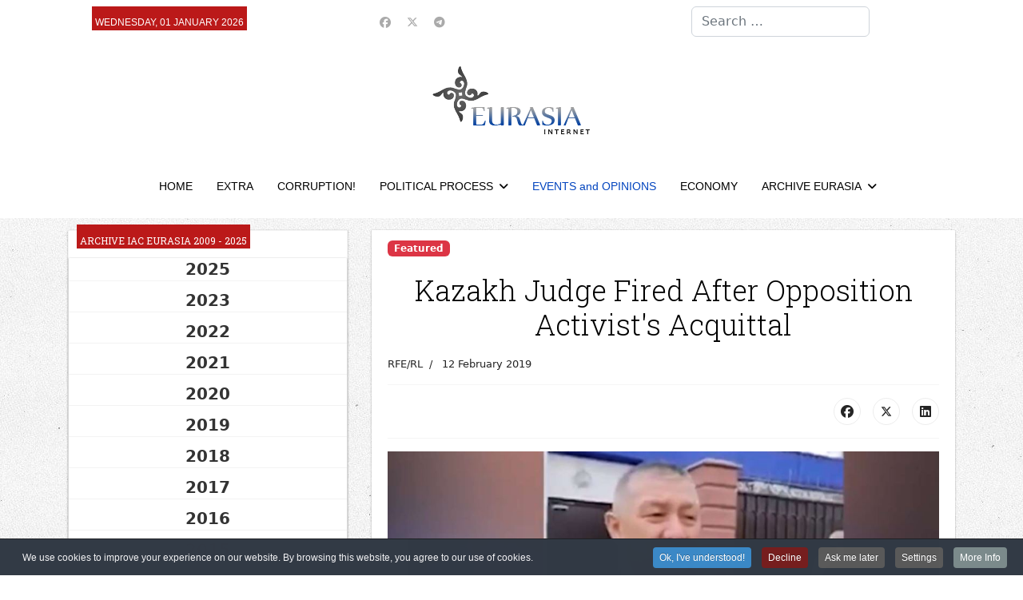

--- FILE ---
content_type: text/html; charset=utf-8
request_url: https://en.neweurasia.info/events-and-opinions/1812-kazakh-judge-fired-after-opposition-activist-s-acquittal
body_size: 14347
content:

<!doctype html>
<html lang="en-gb" dir="ltr">
	<head>
		
		<meta name="viewport" content="width=device-width, initial-scale=1, shrink-to-fit=no">
		<meta charset="utf-8">
	<meta name="author" content="RFE/RL">
	<meta name="robots" content="max-snippet:-1,max-image-preview:large,max-video-preview:-1">
	<meta name="description" content="en.neweurasia.info, Information analytical center Eurasia: Central Asia  information, analysis, commentary">
	<meta name="generator" content="Joomla! - Open Source Content Management">
	<title>Kazakh Judge Fired After Opposition Activist's Acquittal</title>
	<link href="/images/favicon.ico" rel="icon" type="image/vnd.microsoft.icon">
	<link href="https://en.neweurasia.info/component/finder/search?format=opensearch&amp;Itemid=21" rel="search" title="OpenSearch IAC EURASIA" type="application/opensearchdescription+xml">
<link href="/media/vendor/awesomplete/css/awesomplete.css?1.1.7" rel="stylesheet">
	<link href="https://en.neweurasia.info/components/com_monthlyarchive/assets/uikit/uikit.min.css?v=20251014063728" rel="stylesheet">
	<link href="https://en.neweurasia.info/modules/mod_monthlyarchive/assets/css/mod_monthlyarchive.css?v=20251014063728" rel="stylesheet">
	<link href="/media/vendor/joomla-custom-elements/css/joomla-alert.min.css?0.4.1" rel="stylesheet">
	<link href="/media/plg_system_jcepro/site/css/content.min.css?86aa0286b6232c4a5b58f892ce080277" rel="stylesheet">
	<script src="/cdn-cgi/scripts/7d0fa10a/cloudflare-static/rocket-loader.min.js" data-cf-settings="793ab11128512b5b17a935b0-|49"></script><link href="//fonts.googleapis.com/css?family=Roboto Slab:100,100i,200,200i,300,300i,400,400i,500,500i,600,600i,700,700i,800,800i,900,900i&amp;subset=cyrillic-ext&amp;display=swap" rel="stylesheet" media="none" onload="media=&quot;all&quot;">
	<link href="/templates/shaper_helixultimate/css/bootstrap.min.css" rel="stylesheet">
	<link href="/plugins/system/helixultimate/assets/css/chosen.css" rel="stylesheet">
	<link href="/plugins/system/helixultimate/assets/css/system-j4.min.css" rel="stylesheet">
	<link href="/media/system/css/joomla-fontawesome.min.css?4a994c" rel="stylesheet">
	<link href="/templates/shaper_helixultimate/css/template.css" rel="stylesheet">
	<link href="/templates/shaper_helixultimate/css/presets/default.css" rel="stylesheet">
	<link href="/templates/shaper_helixultimate/css/custom.css" rel="stylesheet">
	<link href="https://en.neweurasia.info/modules/mod_news_pro_gk5/tmpl/portal_modes/news_blocks/style.css" rel="stylesheet">
	<link href="https://en.neweurasia.info/modules/mod_news_pro_gk5/tmpl/portal_modes/highlights/style.css" rel="stylesheet">
	<link href="https://en.neweurasia.info/modules/mod_datetime/tmpl/default.min.css" rel="stylesheet">
	<link href="/plugins/system/cookiespolicynotificationbar/assets/css/cpnb-style.min.css" rel="stylesheet" media="all">
	<link href="/plugins/system/cookiespolicynotificationbar/assets/css/balloon.min.css" rel="stylesheet" media="all">
	<style>h1{font-family: 'Roboto Slab', sans-serif;font-size: 36px;color: #000000;text-decoration: none;}
</style>
	<style>h2{font-family: 'Roboto Slab', sans-serif;font-size: 24px;color: #000000;text-decoration: none;}
</style>
	<style>h3{font-family: 'Roboto Slab', sans-serif;font-size: 22px;color: #000000;text-decoration: none;}
</style>
	<style>h4{font-family: 'Roboto Slab', sans-serif;font-size: 20px;color: #000000;text-decoration: none;}
</style>
	<style>.sp-megamenu-parent > li > a, .sp-megamenu-parent > li > span, .sp-megamenu-parent .sp-dropdown li.sp-menu-item > a{font-family: 'Arial', sans-serif;color: #000000;text-decoration: none;}
</style>
	<style>.menu.nav-pills > li > a, .menu.nav-pills > li > span, .menu.nav-pills .sp-dropdown li.sp-menu-item > a{font-family: 'Arial', sans-serif;color: #000000;text-decoration: none;}
</style>
	<style>.logo-image {height:86px;}.logo-image-phone {height:86px;}</style>
	<style>@media(max-width: 992px) {.logo-image {height: 36px;}.logo-image-phone {height: 36px;}}</style>
	<style>@media(max-width: 576px) {.logo-image {height: 36px;}.logo-image-phone {height: 36px;}}</style>
	<style>#sp-top-bar{ background-color:#FFFFFF; }</style>
	<style>#sp-header-nav{ background-color:#FFFFFF;color:#005689; }</style>
	<style>#sp-header-nav a:hover{color:#BB1919;}</style>
	<style>#sp-footer-menu{ background-color:#FFFFFF;color:#005689; }</style>
	<style>#sp-footer-menu a:hover{color:#BB1919;}</style>
	<style>#sp-footer{ background-color:#FFFFFF; }</style>
	<style>.mod_datetime {
    background-color: #bb1919;
    margin: 0px 0 0 10px;
    padding: 10px 4px 0 4px;
    font-size: 12px;
    line-height: 20px;
    color: #fff;
    font-weight: normal;
    text-transform: uppercase;
    display: inline-block;
    font-family: 'PT Sans Narrow', Arial, sans-serif;
}</style>
	<style>

/* BEGIN: Cookies Policy Notification Bar - J! system plugin (Powered by: Web357.com) */
.cpnb-outer { border-color: rgba(32, 34, 38, 1); }
.cpnb-outer.cpnb-div-position-top { border-bottom-width: 1px; }
.cpnb-outer.cpnb-div-position-bottom { border-top-width: 1px; }
.cpnb-outer.cpnb-div-position-top-left, .cpnb-outer.cpnb-div-position-top-right, .cpnb-outer.cpnb-div-position-bottom-left, .cpnb-outer.cpnb-div-position-bottom-right { border-width: 1px; }
.cpnb-message { color: #f1f1f3; }
.cpnb-message a { color: #ffffff }
.cpnb-button, .cpnb-button-ok, .cpnb-m-enableAllButton { -webkit-border-radius: 4px; -moz-border-radius: 4px; border-radius: 4px; font-size: 12px; color: #ffffff; background-color: rgba(59, 137, 199, 1); }
.cpnb-button:hover, .cpnb-button:focus, .cpnb-button-ok:hover, .cpnb-button-ok:focus, .cpnb-m-enableAllButton:hover, .cpnb-m-enableAllButton:focus { color: #ffffff; background-color: rgba(49, 118, 175, 1); }
.cpnb-button-decline, .cpnb-button-delete, .cpnb-button-decline-modal, .cpnb-m-DeclineAllButton { color: #ffffff; background-color: rgba(119, 31, 31, 1); }
.cpnb-button-decline:hover, .cpnb-button-decline:focus, .cpnb-button-delete:hover, .cpnb-button-delete:focus, .cpnb-button-decline-modal:hover, .cpnb-button-decline-modal:focus, .cpnb-m-DeclineAllButton:hover, .cpnb-m-DeclineAllButton:focus { color: #ffffff; background-color: rgba(175, 38, 20, 1); }
.cpnb-button-cancel, .cpnb-button-reload, .cpnb-button-cancel-modal { color: #ffffff; background-color: rgba(90, 90, 90, 1); }
.cpnb-button-cancel:hover, .cpnb-button-cancel:focus, .cpnb-button-reload:hover, .cpnb-button-reload:focus, .cpnb-button-cancel-modal:hover, .cpnb-button-cancel-modal:focus { color: #ffffff; background-color: rgba(54, 54, 54, 1); }
.cpnb-button-settings, .cpnb-button-settings-modal { color: #ffffff; background-color: rgba(90, 90, 90, 1); }
.cpnb-button-settings:hover, .cpnb-button-settings:focus, .cpnb-button-settings-modal:hover, .cpnb-button-settings-modal:focus { color: #ffffff; background-color: rgba(54, 54, 54, 1); }
.cpnb-button-more-default, .cpnb-button-more-modal { color: #ffffff; background-color: rgba(123, 138, 139, 1); }
.cpnb-button-more-default:hover, .cpnb-button-more-modal:hover, .cpnb-button-more-default:focus, .cpnb-button-more-modal:focus { color: #ffffff; background-color: rgba(105, 118, 119, 1); }
.cpnb-m-SaveChangesButton { color: #ffffff; background-color: rgba(133, 199, 136, 1); }
.cpnb-m-SaveChangesButton:hover, .cpnb-m-SaveChangesButton:focus { color: #ffffff; background-color: rgba(96, 153, 100, 1); }
@media only screen and (max-width: 600px) {
.cpnb-left-menu-toggle::after, .cpnb-left-menu-toggle-button {
content: "Categories";
}
}
/* END: Cookies Policy Notification Bar - J! system plugin (Powered by: Web357.com) */
</style>
<script src="/media/vendor/jquery/js/jquery.min.js?3.7.1" type="793ab11128512b5b17a935b0-text/javascript"></script>
	<script src="/media/vendor/jquery/js/jquery-noconflict.min.js?3.7.1" type="793ab11128512b5b17a935b0-text/javascript"></script>
	<script type="application/json" class="joomla-script-options new">{"data":{"breakpoints":{"tablet":991,"mobile":480},"header":{"stickyOffset":"100"}},"joomla.jtext":{"MOD_FINDER_SEARCH_VALUE":"Search &hellip;","COM_FINDER_SEARCH_FORM_LIST_LABEL":"Search Results","JLIB_JS_AJAX_ERROR_OTHER":"An error has occurred while fetching the JSON data: HTTP %s status code.","JLIB_JS_AJAX_ERROR_PARSE":"A parse error has occurred while processing the following JSON data:<br><code style=\"color:inherit;white-space:pre-wrap;padding:0;margin:0;border:0;background:inherit;\">%s<\/code>","ERROR":"Error","MESSAGE":"Message","NOTICE":"Notice","WARNING":"Warning","JCLOSE":"Close","JOK":"OK","JOPEN":"Open"},"finder-search":{"url":"\/component\/finder\/?task=suggestions.suggest&format=json&tmpl=component&Itemid=21"},"system.paths":{"root":"","rootFull":"https:\/\/en.neweurasia.info\/","base":"","baseFull":"https:\/\/en.neweurasia.info\/"},"csrf.token":"906ae7bbdb7a52aba3921cede723468d","plg_system_schedulerunner":{"interval":300}}</script>
	<script src="/media/system/js/core.min.js?a3d8f8" type="793ab11128512b5b17a935b0-text/javascript"></script>
	<script src="/media/vendor/bootstrap/js/alert.min.js?5.3.8" type="793ab11128512b5b17a935b0-module"></script>
	<script src="/media/vendor/bootstrap/js/button.min.js?5.3.8" type="793ab11128512b5b17a935b0-module"></script>
	<script src="/media/vendor/bootstrap/js/carousel.min.js?5.3.8" type="793ab11128512b5b17a935b0-module"></script>
	<script src="/media/vendor/bootstrap/js/collapse.min.js?5.3.8" type="793ab11128512b5b17a935b0-module"></script>
	<script src="/media/vendor/bootstrap/js/dropdown.min.js?5.3.8" type="793ab11128512b5b17a935b0-module"></script>
	<script src="/media/vendor/bootstrap/js/modal.min.js?5.3.8" type="793ab11128512b5b17a935b0-module"></script>
	<script src="/media/vendor/bootstrap/js/offcanvas.min.js?5.3.8" type="793ab11128512b5b17a935b0-module"></script>
	<script src="/media/vendor/bootstrap/js/popover.min.js?5.3.8" type="793ab11128512b5b17a935b0-module"></script>
	<script src="/media/vendor/bootstrap/js/scrollspy.min.js?5.3.8" type="793ab11128512b5b17a935b0-module"></script>
	<script src="/media/vendor/bootstrap/js/tab.min.js?5.3.8" type="793ab11128512b5b17a935b0-module"></script>
	<script src="/media/vendor/bootstrap/js/toast.min.js?5.3.8" type="793ab11128512b5b17a935b0-module"></script>
	<script src="/media/system/js/showon.min.js?e51227" type="793ab11128512b5b17a935b0-module"></script>
	<script src="/media/vendor/awesomplete/js/awesomplete.min.js?1.1.7" defer type="793ab11128512b5b17a935b0-text/javascript"></script>
	<script src="/media/com_finder/js/finder.min.js?755761" type="793ab11128512b5b17a935b0-module"></script>
	<script src="/media/mod_menu/js/menu.min.js?4a994c" type="793ab11128512b5b17a935b0-module"></script>
	<script src="https://en.neweurasia.info/components/com_monthlyarchive/assets/js/jq.no-conflict.js?v=20251014063728" type="793ab11128512b5b17a935b0-text/javascript"></script>
	<script src="https://en.neweurasia.info/components/com_monthlyarchive/assets/uikit/uikit.min.js?v=20251014063728" type="793ab11128512b5b17a935b0-text/javascript"></script>
	<script src="https://en.neweurasia.info/components/com_monthlyarchive/assets/uikit/uikit-icons.min.js?v=20251014063728" type="793ab11128512b5b17a935b0-text/javascript"></script>
	<script src="/media/system/js/messages.min.js?9a4811" type="793ab11128512b5b17a935b0-module"></script>
	<script src="/media/plg_system_schedulerunner/js/run-schedule.min.js?229d3b" type="793ab11128512b5b17a935b0-module"></script>
	<script src="/plugins/system/helixultimate/assets/js/chosen.jquery.js" type="793ab11128512b5b17a935b0-text/javascript"></script>
	<script src="/templates/shaper_helixultimate/js/main.js" type="793ab11128512b5b17a935b0-text/javascript"></script>
	<script src="https://en.neweurasia.info/modules/mod_news_pro_gk5/tmpl/portal_modes/news_blocks/script.jquery.js" type="793ab11128512b5b17a935b0-text/javascript"></script>
	<script src="https://en.neweurasia.info/modules/mod_news_pro_gk5/tmpl/portal_modes/highlights/script.jquery.js" type="793ab11128512b5b17a935b0-text/javascript"></script>
	<script src="https://en.neweurasia.info/modules/mod_datetime/assets/js/dayjs.min.js" type="793ab11128512b5b17a935b0-text/javascript"></script>
	<script src="https://en.neweurasia.info/modules/mod_datetime/assets/js/dayjs_plugin_utc.min.js" type="793ab11128512b5b17a935b0-text/javascript"></script>
	<script src="https://en.neweurasia.info/modules/mod_datetime/assets/js/dayjs_plugin_timezone.min.js" type="793ab11128512b5b17a935b0-text/javascript"></script>
	<script src="https://en.neweurasia.info/modules/mod_datetime/assets/js/locales/en.js" type="793ab11128512b5b17a935b0-text/javascript"></script>
	<script src="/plugins/system/cookiespolicynotificationbar/assets/js/cookies-policy-notification-bar.min.js" type="793ab11128512b5b17a935b0-text/javascript"></script>
	<script type="793ab11128512b5b17a935b0-text/javascript">template="shaper_helixultimate";</script>
	<script type="793ab11128512b5b17a935b0-text/javascript">jMA(document).ready(function($) {
    "use strict";

	// bind change event to select
	$('#filter_date_module').on('change', function () {

		var filter_date_module = $('#filter_date_module').val(); // get selected value
		var menu_item_id = $('#menu_item_id_module').val(); // get selected value

		var url = 'index.php?option=com_monthlyarchive';

		if (filter_date_module) 
		{
			var date_arr = filter_date_module.split("-");
			var year = date_arr[0];
			var month = date_arr[1];

			if (year)
			{
				url += '&year=' + year;
			}

			if (month)
			{
				url += '&month=' + month;
			}
		}
		else
		{
			url += '&year=all';
		}

		if (menu_item_id) 
		{
			url += '&Itemid=' + menu_item_id;
		}

		url += '&task=archive.goToURL';

		$('#maModuleForm').attr('action', url);
		$('#maModuleForm').submit();
	});
});</script>
	<script type="793ab11128512b5b17a935b0-text/javascript">    document.addEventListener('DOMContentLoaded', function () {
        // Assuming you've included dayjs and the Greek locale already
        dayjs.locale(`en`);
        dayjs.extend(dayjs_plugin_utc);
        dayjs.extend(dayjs_plugin_timezone);

        // DATE
        const mod_dateElement = document.getElementById(`mod_date_js_118`);

        function modUpdateDate() {
            const currentDate = dayjs()
                .format(`dddd, MM MMMM YYYY`); // YYYY-MM-DD HH:mm:ss
            mod_dateElement.textContent = currentDate;
        }

        // Update the time immediately upon script load
        modUpdateDate();

        // Then update it every second (1000 milliseconds)
        setInterval(modUpdateDate, 1000);
    });</script>
	<script type="793ab11128512b5b17a935b0-text/javascript">

// BEGIN: Cookies Policy Notification Bar - J! system plugin (Powered by: Web357.com)
var cpnb_config = {"w357_joomla_caching":1,"w357_position":"bottom","w357_show_close_x_icon":"1","w357_hide_after_time":"yes","w357_duration":"60","w357_animate_duration":"1000","w357_limit":"0","w357_message":"We use cookies to improve your experience on our website. By browsing this website, you agree to our use of cookies.","w357_display_ok_btn":"1","w357_buttonText":"Ok, I\u0027ve understood!","w357_display_decline_btn":"1","w357_buttonDeclineText":"Decline","w357_display_cancel_btn":"1","w357_buttonCancelText":"Ask me later","w357_display_settings_btn":"1","w357_buttonSettingsText":"Settings","w357_buttonMoreText":"More Info","w357_buttonMoreLink":"","w357_display_more_info_btn":"1","w357_fontColor":"#f1f1f3","w357_linkColor":"#ffffff","w357_fontSize":"12px","w357_backgroundColor":"rgba(50, 58, 69, 1)","w357_borderWidth":"1","w357_body_cover":"1","w357_overlay_state":"0","w357_overlay_color":"rgba(10, 10, 10, 0.3)","w357_height":"auto","w357_cookie_name":"cookiesDirective","w357_link_target":"_self","w357_popup_width":"800","w357_popup_height":"600","w357_customText":"\u003Ch1\u003ECookies Policy\u003C\/h1\u003E\r\n\u003Chr \/\u003E\r\n\u003Ch3\u003EGeneral Use\u003C\/h3\u003E\r\n\u003Cp\u003EWe use cookies, tracking pixels and related technologies on our website. Cookies are small data files that are served by our platform and stored on your device. Our site uses cookies dropped by us or third parties for a variety of purposes including to operate and personalize the website. Also, cookies may also be used to track how you use the site to target ads to you on other websites.\u003C\/p\u003E\r\n\u003Ch3\u003EThird Parties\u003C\/h3\u003E\r\n\u003Cp\u003EOur website employs the use the various third-party services. Through the use of our website, these services may place anonymous cookies on the Visitor\u0027s browser and may send their own cookies to the Visitor\u0027s cookie file. Some of these services include but are not limited to: Google, Facebook, Twitter, Adroll, MailChimp, Sucuri, Intercom and other social networks, advertising agencies, security firewalls, analytics companies and service providers. These services may also collect and use anonymous identifiers such as IP Address, HTTP Referrer, Unique Device Identifier and other non-personally identifiable information and server logs.\u003C\/p\u003E\r\n\u003Chr \/\u003E","w357_more_info_btn_type":"custom_text","w357_blockCookies":"1","w357_autoAcceptAfterScrolling":"0","w357_numOfScrolledPixelsBeforeAutoAccept":"300","w357_reloadPageAfterAccept":"0","w357_enableConfirmationAlerts":"1","w357_enableConfirmationAlertsForAcceptBtn":0,"w357_enableConfirmationAlertsForDeclineBtn":1,"w357_enableConfirmationAlertsForDeleteBtn":1,"w357_confirm_allow_msg":"Performing this action will enable all cookies set by this website. Are you sure that you want to enable all cookies on this website?","w357_confirm_delete_msg":"Performing this action will remove all cookies set by this website. Are you sure that you want to disable and delete all cookies from your browser?","w357_show_in_iframes":"0","w357_shortcode_is_enabled_on_this_page":0,"w357_base_url":"https:\/\/en.neweurasia.info\/","w357_base_ajax_url":"https:\/\/en.neweurasia.info\/","w357_current_url":"https:\/\/en.neweurasia.info\/events-and-opinions\/1812-kazakh-judge-fired-after-opposition-activist-s-acquittal","w357_always_display":"0","w357_show_notification_bar":true,"w357_expiration_cookieSettings":"365","w357_expiration_cookieAccept":"365","w357_expiration_cookieDecline":"180","w357_expiration_cookieCancel":"3","w357_accept_button_class_notification_bar":"cpnb-accept-btn","w357_decline_button_class_notification_bar":"cpnb-decline-btn","w357_cancel_button_class_notification_bar":"cpnb-cancel-btn","w357_settings_button_class_notification_bar":"cpnb-settings-btn","w357_moreinfo_button_class_notification_bar":"cpnb-moreinfo-btn","w357_accept_button_class_notification_bar_modal_window":"cpnb-accept-btn-m","w357_decline_button_class_notification_bar_modal_window":"cpnb-decline-btn-m","w357_save_button_class_notification_bar_modal_window":"cpnb-save-btn-m","w357_buttons_ordering":"[\u0022ok\u0022,\u0022decline\u0022,\u0022cancel\u0022,\u0022settings\u0022,\u0022moreinfo\u0022]"};
// END: Cookies Policy Notification Bar - J! system plugin (Powered by: Web357.com)
</script>
	<script type="793ab11128512b5b17a935b0-text/javascript">

// BEGIN: Cookies Policy Notification Bar - J! system plugin (Powered by: Web357.com)
var cpnb_cookiesCategories = {"cookie_categories_group0":{"cookie_category_id":"required-cookies","cookie_category_name":"Required Cookies","cookie_category_description":"The Required or Functional cookies relate to the functionality of our websites and allow us to improve the service we offer to you through our websites, for example by allowing you to carry information across pages of our website to avoid you having to re-enter information, or by recognizing your preferences when you return to our website.","cookie_category_checked_by_default":"2","cookie_category_status":"1"},"cookie_categories_group1":{"cookie_category_id":"analytical-cookies","cookie_category_name":"Analytical Cookies","cookie_category_description":"Analytical cookies allow us to recognize and to count the number of visitors to our website, to see how visitors move around the website when they are using it and to record which content viewers view and are interested in. This helps us to determine how frequently particular pages and advertisements are visited and to determine the most popular areas of our website. This helps us to improve the service which we offer to you by helping us make sure our users are finding the information they are looking for, by providing anonymized demographic data to third parties in order to target advertising more appropriately to you, and by tracking the success of advertising campaigns on our website.","cookie_category_checked_by_default":"1","cookie_category_status":"1"},"cookie_categories_group2":{"cookie_category_id":"social-media-cookies","cookie_category_name":"Social Media","cookie_category_description":"These cookies allow you to share Website content with social media platforms (e.g., Facebook, Twitter, Instagram). We have no control over these cookies as they are set by the social media platforms themselves.","cookie_category_checked_by_default":"1","cookie_category_status":"1"},"cookie_categories_group3":{"cookie_category_id":"targeted-advertising-cookies","cookie_category_name":"Targeted Advertising Cookies","cookie_category_description":"Advertising and targeting cookies are used to deliver advertisements more relevant to you, but can also limit the number of times you see an advertisement and be used to chart the effectiveness of an ad campaign by tracking users’ clicks. They can also provide security in transactions. They are usually placed by third-party advertising networks with a website operator’s permission but can be placed by the operator themselves. They can remember that you have visited a website, and this information can be shared with other organizations, including other advertisers. They cannot determine who you are though, as the data collected is never linked to your profile. ","cookie_category_checked_by_default":"1","cookie_category_status":"1"}};
// END: Cookies Policy Notification Bar - J! system plugin (Powered by: Web357.com)
</script>
	<script type="793ab11128512b5b17a935b0-text/javascript">

// BEGIN: Cookies Policy Notification Bar - J! system plugin (Powered by: Web357.com)
var cpnb_manager = {"w357_m_modalState":"1","w357_m_floatButtonState":"1","w357_m_floatButtonPosition":"bottom_left","w357_m_HashLink":"cookies","w357_m_modal_menuItemSelectedBgColor":"rgba(200, 200, 200, 1)","w357_m_saveChangesButtonColorAfterChange":"rgba(13, 92, 45, 1)","w357_m_floatButtonIconSrc":"https:\/\/en.neweurasia.info\/plugins\/system\/cookiespolicynotificationbar\/assets\/icons\/cpnb-cookies-manager-icon-1-64x64.png","w357_m_FloatButtonIconType":"image","w357_m_FloatButtonIconFontAwesomeName":"fas fa-cookie-bite","w357_m_FloatButtonIconFontAwesomeSize":"fa-lg","w357_m_FloatButtonIconFontAwesomeColor":"rgba(61, 47, 44, 0.84)","w357_m_FloatButtonIconUikitName":"cog","w357_m_FloatButtonIconUikitSize":"1","w357_m_FloatButtonIconUikitColor":"rgba(61, 47, 44, 0.84)","w357_m_floatButtonText":"Cookies Manager","w357_m_modalHeadingText":"Advanced Cookie Settings","w357_m_checkboxText":"Включено","w357_m_lockedText":"(Locked)","w357_m_EnableAllButtonText":"Allow All Cookies","w357_m_DeclineAllButtonText":"Decline All Cookies","w357_m_SaveChangesButtonText":"Save Settings","w357_m_confirmationAlertRequiredCookies":"These cookies are strictly necessary for this website. You can\u0027t disable this category of cookies. Thank you for understanding!"};
// END: Cookies Policy Notification Bar - J! system plugin (Powered by: Web357.com)
</script>
			
<!-- BEGIN: Google Analytics -->
<script type="793ab11128512b5b17a935b0-text/javascript">console.log("Google analytics javascript code goes here...")</script>
<!-- END: Google Analytics -->

<!-- BEGIN: Facebook -->
<script type="793ab11128512b5b17a935b0-text/javascript">console.log("Facebook javascript code goes here...")</script>
<!-- END: Facebook -->
</head>
	<body class="site helix-ultimate hu com_content com-content view-article layout-blog task-none itemid-26 en-gb ltr sticky-header layout-fluid offcanvas-init offcanvs-position-left">

		
		
		<div class="body-wrapper">
			<div class="body-innerwrapper">
								<main id="sp-main">
					
<section id="sp-top-bar" class=" d-none d-sm-none d-md-none d-lg-block">

						<div class="container">
				<div class="container-inner">
			
	
<div class="row">
	<div id="sp-top3" class="col-lg-4 "><div class="sp-column "><div class="sp-module "><div class="sp-module-content">
<div class="mod_datetime mod_datetime_118">
                                    <span class="mod_date" id="mod_date_js_118"></span>
                                            </div></div></div></div></div><div id="sp-top1" class="col-lg-4 "><div class="sp-column "><ul class="social-icons"><li class="social-icon-facebook"><a target="_blank" rel="noopener noreferrer" href="https://www.facebook.com/iaceurasia/" aria-label="Facebook"><span class="fab fa-facebook" aria-hidden="true"></span></a></li><li class="social-icon-twitter"><a target="_blank" rel="noopener noreferrer" href="https://twitter.com/eurasiaorgru" aria-label="Twitter"><svg xmlns="http://www.w3.org/2000/svg" viewBox="0 0 512 512" fill="currentColor" style="width: 13.56px;position: relative;top: -1.5px;"><path d="M389.2 48h70.6L305.6 224.2 487 464H345L233.7 318.6 106.5 464H35.8L200.7 275.5 26.8 48H172.4L272.9 180.9 389.2 48zM364.4 421.8h39.1L151.1 88h-42L364.4 421.8z"/></svg></a></li><li class="social-icon-custom"><a target="_blank" rel="noopener noreferrer" href="https://t.me/neweurasia" aria-label="Custom"><span class="fab fa-telegram" aria-hidden="true"></span></a></li></ul></div></div><div id="sp-search" class="col-lg-4 d-none d-sm-none d-md-none d-lg-block"><div class="sp-column "><div class="sp-module "><div class="sp-module-content">
<search>
    <form class="mod-finder js-finder-searchform form-search" action="/component/finder/search?Itemid=21" method="get" aria-label="search">
        <label for="mod-finder-searchword156" class="visually-hidden finder">Search</label><input type="text" name="q" id="mod-finder-searchword156" class="js-finder-search-query form-control" value="" placeholder="Search &hellip;">
                        <input type="hidden" name="Itemid" value="21">    </form>
</search>
</div></div></div></div></div>
							</div>
			</div>
			
	</section>

<section id="sp-logo-area" class="center-logo">

						<div class="container">
				<div class="container-inner">
			
	
<div class="row">
	<div id="sp-logo" class="col-lg-12 "><div class="sp-column col-4 mx-auto text-center"><a id="offcanvas-toggler" aria-label="Navigation" class="offcanvas-toggler-left offcanvas-toggler-custom d-lg-none" href="#" aria-hidden="true" title="Navigation"><div class="burger-icon"><span></span><span></span><span></span></div></a><div class="logo"><a href="/">
				<img class='logo-image  d-none d-lg-inline-block'
					srcset='https://en.neweurasia.info/images/logo.png 1x'
					src='https://en.neweurasia.info/images/logo.png'
					height='86'
					alt='IAC EURASIA'
				/>
				<img class="logo-image-phone d-inline-block d-lg-none" src="https://en.neweurasia.info/images/logo_new.png" alt="IAC EURASIA" /></a></div></div></div></div>
							</div>
			</div>
			
	</section>

<section id="sp-header-nav" >

				
	
<div class="row">
	<div id="sp-menu" class="col-lg-12 "><div class="sp-column "><nav class="sp-megamenu-wrapper d-flex" role="navigation" aria-label="HELIX_ULTIMATE_AIRA_NAVIGATION"><ul class="sp-megamenu-parent menu-animation-fade-up d-none d-lg-block"><li class="sp-menu-item"><a   href="/"  >HOME</a></li><li class="sp-menu-item"><a   href="/extra"  >EXTRA</a></li><li class="sp-menu-item"><a   href="/corruption"  >CORRUPTION!</a></li><li class="sp-menu-item sp-has-child"><a   href="/political-process"  >POLITICAL PROCESS</a><div class="sp-dropdown sp-dropdown-main sp-menu-right" style="width: 240px;"><div class="sp-dropdown-inner"><ul class="sp-dropdown-items"><li class="sp-menu-item"><a   href="/political-process/hyperborei-youtube-channel"  >Hyperborei YouTube channel </a></li></ul></div></div></li><li class="sp-menu-item current-item active"><a aria-current="page"  href="/events-and-opinions"  >EVENTS and OPINIONS</a></li><li class="sp-menu-item"><a   href="/economy"  >ECONOMY</a></li><li class="sp-menu-item sp-has-child"><a   href="/archive"  >ARCHIVE EURASIA </a><div class="sp-dropdown sp-dropdown-main sp-menu-right" style="width: 240px;"><div class="sp-dropdown-inner"><ul class="sp-dropdown-items"><li class="sp-menu-item"><a   href="/archive/archive-iac-eurasia-1999-2023"  >Archive IAC EURASIA 1999 - 2023</a></li><li class="sp-menu-item"><a   href="https://en.neweurasia.info/component/monthlyarchive/archive/"  >Archive IAC EURASIA 2009 - 2023.</a></li></ul></div></div></li></ul></nav></div></div></div>
				
	</section>

<section id="sp-main-body" >

										<div class="container">
					<div class="container-inner">
						
	
<div class="row">
	<aside id="sp-left" class="col-lg-4 d-none d-sm-none d-md-none d-lg-none d-xl-block"><div class="sp-column "><div class="sp-module "><h3 class="sp-module-title">Archive IAC EURASIA 2009 - 2025</h3><div class="sp-module-content">
<div class="w357ui-scope-container">
	<div class="w357ui-margin-small-top w357ui-margin-small-bottom ma-mod-container ">
		
		
			<ul class="w357ui-margin-remove" w357ui-accordion="multiple: true"> 
						<li class="ma-accordion-list-item ">
												
						
							<div class="w357ui-accordion-title ma-accordion-title w357ui-text-bold">
								2025															</div>
						
													
										
					
						
															<div class="w357ui-accordion-content ma-accordion-content">
							
							<ul class="w357ui-list ma-list ma-list-accordion ma-list-months-years w357ui-margin-remove-left">
																		<li>
											<a class="ma-month-title w357ui-display-inline" href="/component/monthlyarchive/2025/09">
												September 2025											</a>
																							<span class="w357ui-text-muted ma-count w357ui-display-inline">(1 article)</span>
																					</li>

																		<li>
											<a class="ma-month-title w357ui-display-inline" href="/component/monthlyarchive/2025/08">
												August 2025											</a>
																							<span class="w357ui-text-muted ma-count w357ui-display-inline">(2 articles)</span>
																					</li>

															</ul>

															</div>
												
					
											</li>
					
				
			 
						<li class="ma-accordion-list-item ">
												
						
							<div class="w357ui-accordion-title ma-accordion-title w357ui-text-bold">
								2023															</div>
						
													
										
					
						
															<div class="w357ui-accordion-content ma-accordion-content">
							
							<ul class="w357ui-list ma-list ma-list-accordion ma-list-months-years w357ui-margin-remove-left">
																		<li>
											<a class="ma-month-title w357ui-display-inline" href="/component/monthlyarchive/2023/08">
												August 2023											</a>
																							<span class="w357ui-text-muted ma-count w357ui-display-inline">(1 article)</span>
																					</li>

																		<li>
											<a class="ma-month-title w357ui-display-inline" href="/component/monthlyarchive/2023/05">
												May 2023											</a>
																							<span class="w357ui-text-muted ma-count w357ui-display-inline">(1 article)</span>
																					</li>

																		<li>
											<a class="ma-month-title w357ui-display-inline" href="/component/monthlyarchive/2023/04">
												April 2023											</a>
																							<span class="w357ui-text-muted ma-count w357ui-display-inline">(2 articles)</span>
																					</li>

															</ul>

															</div>
												
					
											</li>
					
				
			 
						<li class="ma-accordion-list-item ">
												
						
							<div class="w357ui-accordion-title ma-accordion-title w357ui-text-bold">
								2022															</div>
						
													
										
					
						
															<div class="w357ui-accordion-content ma-accordion-content">
							
							<ul class="w357ui-list ma-list ma-list-accordion ma-list-months-years w357ui-margin-remove-left">
																		<li>
											<a class="ma-month-title w357ui-display-inline" href="/component/monthlyarchive/2022/12">
												December 2022											</a>
																							<span class="w357ui-text-muted ma-count w357ui-display-inline">(1 article)</span>
																					</li>

																		<li>
											<a class="ma-month-title w357ui-display-inline" href="/component/monthlyarchive/2022/06">
												June 2022											</a>
																							<span class="w357ui-text-muted ma-count w357ui-display-inline">(2 articles)</span>
																					</li>

																		<li>
											<a class="ma-month-title w357ui-display-inline" href="/component/monthlyarchive/2022/05">
												May 2022											</a>
																							<span class="w357ui-text-muted ma-count w357ui-display-inline">(9 articles)</span>
																					</li>

																		<li>
											<a class="ma-month-title w357ui-display-inline" href="/component/monthlyarchive/2022/04">
												April 2022											</a>
																							<span class="w357ui-text-muted ma-count w357ui-display-inline">(3 articles)</span>
																					</li>

																		<li>
											<a class="ma-month-title w357ui-display-inline" href="/component/monthlyarchive/2022/03">
												March 2022											</a>
																							<span class="w357ui-text-muted ma-count w357ui-display-inline">(11 articles)</span>
																					</li>

																		<li>
											<a class="ma-month-title w357ui-display-inline" href="/component/monthlyarchive/2022/02">
												February 2022											</a>
																							<span class="w357ui-text-muted ma-count w357ui-display-inline">(2 articles)</span>
																					</li>

																		<li>
											<a class="ma-month-title w357ui-display-inline" href="/component/monthlyarchive/2022/01">
												January 2022											</a>
																							<span class="w357ui-text-muted ma-count w357ui-display-inline">(3 articles)</span>
																					</li>

															</ul>

															</div>
												
					
											</li>
					
				
			 
						<li class="ma-accordion-list-item ">
												
						
							<div class="w357ui-accordion-title ma-accordion-title w357ui-text-bold">
								2021															</div>
						
													
										
					
						
															<div class="w357ui-accordion-content ma-accordion-content">
							
							<ul class="w357ui-list ma-list ma-list-accordion ma-list-months-years w357ui-margin-remove-left">
																		<li>
											<a class="ma-month-title w357ui-display-inline" href="/component/monthlyarchive/2021/11">
												November 2021											</a>
																							<span class="w357ui-text-muted ma-count w357ui-display-inline">(1 article)</span>
																					</li>

																		<li>
											<a class="ma-month-title w357ui-display-inline" href="/component/monthlyarchive/2021/09">
												September 2021											</a>
																							<span class="w357ui-text-muted ma-count w357ui-display-inline">(1 article)</span>
																					</li>

																		<li>
											<a class="ma-month-title w357ui-display-inline" href="/component/monthlyarchive/2021/08">
												August 2021											</a>
																							<span class="w357ui-text-muted ma-count w357ui-display-inline">(1 article)</span>
																					</li>

																		<li>
											<a class="ma-month-title w357ui-display-inline" href="/component/monthlyarchive/2021/07">
												July 2021											</a>
																							<span class="w357ui-text-muted ma-count w357ui-display-inline">(2 articles)</span>
																					</li>

																		<li>
											<a class="ma-month-title w357ui-display-inline" href="/component/monthlyarchive/2021/06">
												June 2021											</a>
																							<span class="w357ui-text-muted ma-count w357ui-display-inline">(3 articles)</span>
																					</li>

																		<li>
											<a class="ma-month-title w357ui-display-inline" href="/component/monthlyarchive/2021/03">
												March 2021											</a>
																							<span class="w357ui-text-muted ma-count w357ui-display-inline">(3 articles)</span>
																					</li>

																		<li>
											<a class="ma-month-title w357ui-display-inline" href="/component/monthlyarchive/2021/02">
												February 2021											</a>
																							<span class="w357ui-text-muted ma-count w357ui-display-inline">(5 articles)</span>
																					</li>

																		<li>
											<a class="ma-month-title w357ui-display-inline" href="/component/monthlyarchive/2021/01">
												January 2021											</a>
																							<span class="w357ui-text-muted ma-count w357ui-display-inline">(6 articles)</span>
																					</li>

															</ul>

															</div>
												
					
											</li>
					
				
			 
						<li class="ma-accordion-list-item ">
												
						
							<div class="w357ui-accordion-title ma-accordion-title w357ui-text-bold">
								2020															</div>
						
													
										
					
						
															<div class="w357ui-accordion-content ma-accordion-content">
							
							<ul class="w357ui-list ma-list ma-list-accordion ma-list-months-years w357ui-margin-remove-left">
																		<li>
											<a class="ma-month-title w357ui-display-inline" href="/component/monthlyarchive/2020/12">
												December 2020											</a>
																							<span class="w357ui-text-muted ma-count w357ui-display-inline">(1 article)</span>
																					</li>

																		<li>
											<a class="ma-month-title w357ui-display-inline" href="/component/monthlyarchive/2020/08">
												August 2020											</a>
																							<span class="w357ui-text-muted ma-count w357ui-display-inline">(3 articles)</span>
																					</li>

																		<li>
											<a class="ma-month-title w357ui-display-inline" href="/component/monthlyarchive/2020/07">
												July 2020											</a>
																							<span class="w357ui-text-muted ma-count w357ui-display-inline">(5 articles)</span>
																					</li>

																		<li>
											<a class="ma-month-title w357ui-display-inline" href="/component/monthlyarchive/2020/06">
												June 2020											</a>
																							<span class="w357ui-text-muted ma-count w357ui-display-inline">(8 articles)</span>
																					</li>

																		<li>
											<a class="ma-month-title w357ui-display-inline" href="/component/monthlyarchive/2020/05">
												May 2020											</a>
																							<span class="w357ui-text-muted ma-count w357ui-display-inline">(6 articles)</span>
																					</li>

																		<li>
											<a class="ma-month-title w357ui-display-inline" href="/component/monthlyarchive/2020/04">
												April 2020											</a>
																							<span class="w357ui-text-muted ma-count w357ui-display-inline">(4 articles)</span>
																					</li>

																		<li>
											<a class="ma-month-title w357ui-display-inline" href="/component/monthlyarchive/2020/03">
												March 2020											</a>
																							<span class="w357ui-text-muted ma-count w357ui-display-inline">(5 articles)</span>
																					</li>

																		<li>
											<a class="ma-month-title w357ui-display-inline" href="/component/monthlyarchive/2020/02">
												February 2020											</a>
																							<span class="w357ui-text-muted ma-count w357ui-display-inline">(2 articles)</span>
																					</li>

																		<li>
											<a class="ma-month-title w357ui-display-inline" href="/component/monthlyarchive/2020/01">
												January 2020											</a>
																							<span class="w357ui-text-muted ma-count w357ui-display-inline">(4 articles)</span>
																					</li>

															</ul>

															</div>
												
					
											</li>
					
				
			 
						<li class="ma-accordion-list-item ">
												
						
							<div class="w357ui-accordion-title ma-accordion-title w357ui-text-bold">
								2019															</div>
						
													
										
					
						
															<div class="w357ui-accordion-content ma-accordion-content">
							
							<ul class="w357ui-list ma-list ma-list-accordion ma-list-months-years w357ui-margin-remove-left">
																		<li>
											<a class="ma-month-title w357ui-display-inline" href="/component/monthlyarchive/2019/12">
												December 2019											</a>
																							<span class="w357ui-text-muted ma-count w357ui-display-inline">(2 articles)</span>
																					</li>

																		<li>
											<a class="ma-month-title w357ui-display-inline" href="/component/monthlyarchive/2019/11">
												November 2019											</a>
																							<span class="w357ui-text-muted ma-count w357ui-display-inline">(17 articles)</span>
																					</li>

																		<li>
											<a class="ma-month-title w357ui-display-inline" href="/component/monthlyarchive/2019/10">
												October 2019											</a>
																							<span class="w357ui-text-muted ma-count w357ui-display-inline">(12 articles)</span>
																					</li>

																		<li>
											<a class="ma-month-title w357ui-display-inline" href="/component/monthlyarchive/2019/09">
												September 2019											</a>
																							<span class="w357ui-text-muted ma-count w357ui-display-inline">(1 article)</span>
																					</li>

																		<li>
											<a class="ma-month-title w357ui-display-inline" href="/component/monthlyarchive/2019/08">
												August 2019											</a>
																							<span class="w357ui-text-muted ma-count w357ui-display-inline">(5 articles)</span>
																					</li>

																		<li>
											<a class="ma-month-title w357ui-display-inline" href="/component/monthlyarchive/2019/07">
												July 2019											</a>
																							<span class="w357ui-text-muted ma-count w357ui-display-inline">(7 articles)</span>
																					</li>

																		<li>
											<a class="ma-month-title w357ui-display-inline" href="/component/monthlyarchive/2019/06">
												June 2019											</a>
																							<span class="w357ui-text-muted ma-count w357ui-display-inline">(17 articles)</span>
																					</li>

																		<li>
											<a class="ma-month-title w357ui-display-inline" href="/component/monthlyarchive/2019/05">
												May 2019											</a>
																							<span class="w357ui-text-muted ma-count w357ui-display-inline">(20 articles)</span>
																					</li>

																		<li>
											<a class="ma-month-title w357ui-display-inline" href="/component/monthlyarchive/2019/04">
												April 2019											</a>
																							<span class="w357ui-text-muted ma-count w357ui-display-inline">(25 articles)</span>
																					</li>

																		<li>
											<a class="ma-month-title w357ui-display-inline" href="/component/monthlyarchive/2019/03">
												March 2019											</a>
																							<span class="w357ui-text-muted ma-count w357ui-display-inline">(16 articles)</span>
																					</li>

																		<li>
											<a class="ma-month-title w357ui-display-inline" href="/component/monthlyarchive/2019/02">
												February 2019											</a>
																							<span class="w357ui-text-muted ma-count w357ui-display-inline">(17 articles)</span>
																					</li>

																		<li>
											<a class="ma-month-title w357ui-display-inline" href="/component/monthlyarchive/2019/01">
												January 2019											</a>
																							<span class="w357ui-text-muted ma-count w357ui-display-inline">(10 articles)</span>
																					</li>

															</ul>

															</div>
												
					
											</li>
					
				
			 
						<li class="ma-accordion-list-item ">
												
						
							<div class="w357ui-accordion-title ma-accordion-title w357ui-text-bold">
								2018															</div>
						
													
										
					
						
															<div class="w357ui-accordion-content ma-accordion-content">
							
							<ul class="w357ui-list ma-list ma-list-accordion ma-list-months-years w357ui-margin-remove-left">
																		<li>
											<a class="ma-month-title w357ui-display-inline" href="/component/monthlyarchive/2018/12">
												December 2018											</a>
																							<span class="w357ui-text-muted ma-count w357ui-display-inline">(16 articles)</span>
																					</li>

																		<li>
											<a class="ma-month-title w357ui-display-inline" href="/component/monthlyarchive/2018/11">
												November 2018											</a>
																							<span class="w357ui-text-muted ma-count w357ui-display-inline">(16 articles)</span>
																					</li>

																		<li>
											<a class="ma-month-title w357ui-display-inline" href="/component/monthlyarchive/2018/10">
												October 2018											</a>
																							<span class="w357ui-text-muted ma-count w357ui-display-inline">(9 articles)</span>
																					</li>

																		<li>
											<a class="ma-month-title w357ui-display-inline" href="/component/monthlyarchive/2018/09">
												September 2018											</a>
																							<span class="w357ui-text-muted ma-count w357ui-display-inline">(14 articles)</span>
																					</li>

																		<li>
											<a class="ma-month-title w357ui-display-inline" href="/component/monthlyarchive/2018/08">
												August 2018											</a>
																							<span class="w357ui-text-muted ma-count w357ui-display-inline">(11 articles)</span>
																					</li>

																		<li>
											<a class="ma-month-title w357ui-display-inline" href="/component/monthlyarchive/2018/07">
												July 2018											</a>
																							<span class="w357ui-text-muted ma-count w357ui-display-inline">(18 articles)</span>
																					</li>

																		<li>
											<a class="ma-month-title w357ui-display-inline" href="/component/monthlyarchive/2018/06">
												June 2018											</a>
																							<span class="w357ui-text-muted ma-count w357ui-display-inline">(19 articles)</span>
																					</li>

																		<li>
											<a class="ma-month-title w357ui-display-inline" href="/component/monthlyarchive/2018/05">
												May 2018											</a>
																							<span class="w357ui-text-muted ma-count w357ui-display-inline">(25 articles)</span>
																					</li>

																		<li>
											<a class="ma-month-title w357ui-display-inline" href="/component/monthlyarchive/2018/04">
												April 2018											</a>
																							<span class="w357ui-text-muted ma-count w357ui-display-inline">(20 articles)</span>
																					</li>

																		<li>
											<a class="ma-month-title w357ui-display-inline" href="/component/monthlyarchive/2018/03">
												March 2018											</a>
																							<span class="w357ui-text-muted ma-count w357ui-display-inline">(21 articles)</span>
																					</li>

																		<li>
											<a class="ma-month-title w357ui-display-inline" href="/component/monthlyarchive/2018/02">
												February 2018											</a>
																							<span class="w357ui-text-muted ma-count w357ui-display-inline">(7 articles)</span>
																					</li>

																		<li>
											<a class="ma-month-title w357ui-display-inline" href="/component/monthlyarchive/2018/01">
												January 2018											</a>
																							<span class="w357ui-text-muted ma-count w357ui-display-inline">(19 articles)</span>
																					</li>

															</ul>

															</div>
												
					
											</li>
					
				
			 
						<li class="ma-accordion-list-item ">
												
						
							<div class="w357ui-accordion-title ma-accordion-title w357ui-text-bold">
								2017															</div>
						
													
										
					
						
															<div class="w357ui-accordion-content ma-accordion-content">
							
							<ul class="w357ui-list ma-list ma-list-accordion ma-list-months-years w357ui-margin-remove-left">
																		<li>
											<a class="ma-month-title w357ui-display-inline" href="/component/monthlyarchive/2017/12">
												December 2017											</a>
																							<span class="w357ui-text-muted ma-count w357ui-display-inline">(17 articles)</span>
																					</li>

																		<li>
											<a class="ma-month-title w357ui-display-inline" href="/component/monthlyarchive/2017/11">
												November 2017											</a>
																							<span class="w357ui-text-muted ma-count w357ui-display-inline">(21 articles)</span>
																					</li>

																		<li>
											<a class="ma-month-title w357ui-display-inline" href="/component/monthlyarchive/2017/10">
												October 2017											</a>
																							<span class="w357ui-text-muted ma-count w357ui-display-inline">(20 articles)</span>
																					</li>

																		<li>
											<a class="ma-month-title w357ui-display-inline" href="/component/monthlyarchive/2017/09">
												September 2017											</a>
																							<span class="w357ui-text-muted ma-count w357ui-display-inline">(11 articles)</span>
																					</li>

																		<li>
											<a class="ma-month-title w357ui-display-inline" href="/component/monthlyarchive/2017/08">
												August 2017											</a>
																							<span class="w357ui-text-muted ma-count w357ui-display-inline">(8 articles)</span>
																					</li>

																		<li>
											<a class="ma-month-title w357ui-display-inline" href="/component/monthlyarchive/2017/07">
												July 2017											</a>
																							<span class="w357ui-text-muted ma-count w357ui-display-inline">(13 articles)</span>
																					</li>

																		<li>
											<a class="ma-month-title w357ui-display-inline" href="/component/monthlyarchive/2017/06">
												June 2017											</a>
																							<span class="w357ui-text-muted ma-count w357ui-display-inline">(12 articles)</span>
																					</li>

																		<li>
											<a class="ma-month-title w357ui-display-inline" href="/component/monthlyarchive/2017/05">
												May 2017											</a>
																							<span class="w357ui-text-muted ma-count w357ui-display-inline">(6 articles)</span>
																					</li>

																		<li>
											<a class="ma-month-title w357ui-display-inline" href="/component/monthlyarchive/2017/04">
												April 2017											</a>
																							<span class="w357ui-text-muted ma-count w357ui-display-inline">(11 articles)</span>
																					</li>

																		<li>
											<a class="ma-month-title w357ui-display-inline" href="/component/monthlyarchive/2017/03">
												March 2017											</a>
																							<span class="w357ui-text-muted ma-count w357ui-display-inline">(14 articles)</span>
																					</li>

																		<li>
											<a class="ma-month-title w357ui-display-inline" href="/component/monthlyarchive/2017/02">
												February 2017											</a>
																							<span class="w357ui-text-muted ma-count w357ui-display-inline">(12 articles)</span>
																					</li>

																		<li>
											<a class="ma-month-title w357ui-display-inline" href="/component/monthlyarchive/2017/01">
												January 2017											</a>
																							<span class="w357ui-text-muted ma-count w357ui-display-inline">(7 articles)</span>
																					</li>

															</ul>

															</div>
												
					
											</li>
					
				
			 
						<li class="ma-accordion-list-item ">
												
						
							<div class="w357ui-accordion-title ma-accordion-title w357ui-text-bold">
								2016															</div>
						
													
										
					
						
															<div class="w357ui-accordion-content ma-accordion-content">
							
							<ul class="w357ui-list ma-list ma-list-accordion ma-list-months-years w357ui-margin-remove-left">
																		<li>
											<a class="ma-month-title w357ui-display-inline" href="/component/monthlyarchive/2016/12">
												December 2016											</a>
																							<span class="w357ui-text-muted ma-count w357ui-display-inline">(24 articles)</span>
																					</li>

																		<li>
											<a class="ma-month-title w357ui-display-inline" href="/component/monthlyarchive/2016/11">
												November 2016											</a>
																							<span class="w357ui-text-muted ma-count w357ui-display-inline">(15 articles)</span>
																					</li>

																		<li>
											<a class="ma-month-title w357ui-display-inline" href="/component/monthlyarchive/2016/10">
												October 2016											</a>
																							<span class="w357ui-text-muted ma-count w357ui-display-inline">(17 articles)</span>
																					</li>

																		<li>
											<a class="ma-month-title w357ui-display-inline" href="/component/monthlyarchive/2016/09">
												September 2016											</a>
																							<span class="w357ui-text-muted ma-count w357ui-display-inline">(20 articles)</span>
																					</li>

																		<li>
											<a class="ma-month-title w357ui-display-inline" href="/component/monthlyarchive/2016/08">
												August 2016											</a>
																							<span class="w357ui-text-muted ma-count w357ui-display-inline">(8 articles)</span>
																					</li>

																		<li>
											<a class="ma-month-title w357ui-display-inline" href="/component/monthlyarchive/2016/07">
												July 2016											</a>
																							<span class="w357ui-text-muted ma-count w357ui-display-inline">(16 articles)</span>
																					</li>

																		<li>
											<a class="ma-month-title w357ui-display-inline" href="/component/monthlyarchive/2016/06">
												June 2016											</a>
																							<span class="w357ui-text-muted ma-count w357ui-display-inline">(10 articles)</span>
																					</li>

																		<li>
											<a class="ma-month-title w357ui-display-inline" href="/component/monthlyarchive/2016/05">
												May 2016											</a>
																							<span class="w357ui-text-muted ma-count w357ui-display-inline">(18 articles)</span>
																					</li>

																		<li>
											<a class="ma-month-title w357ui-display-inline" href="/component/monthlyarchive/2016/04">
												April 2016											</a>
																							<span class="w357ui-text-muted ma-count w357ui-display-inline">(27 articles)</span>
																					</li>

																		<li>
											<a class="ma-month-title w357ui-display-inline" href="/component/monthlyarchive/2016/03">
												March 2016											</a>
																							<span class="w357ui-text-muted ma-count w357ui-display-inline">(20 articles)</span>
																					</li>

																		<li>
											<a class="ma-month-title w357ui-display-inline" href="/component/monthlyarchive/2016/02">
												February 2016											</a>
																							<span class="w357ui-text-muted ma-count w357ui-display-inline">(20 articles)</span>
																					</li>

																		<li>
											<a class="ma-month-title w357ui-display-inline" href="/component/monthlyarchive/2016/01">
												January 2016											</a>
																							<span class="w357ui-text-muted ma-count w357ui-display-inline">(14 articles)</span>
																					</li>

															</ul>

															</div>
												
					
											</li>
					
				
			 
						<li class="ma-accordion-list-item ">
												
						
							<div class="w357ui-accordion-title ma-accordion-title w357ui-text-bold">
								2015															</div>
						
													
										
					
						
															<div class="w357ui-accordion-content ma-accordion-content">
							
							<ul class="w357ui-list ma-list ma-list-accordion ma-list-months-years w357ui-margin-remove-left">
																		<li>
											<a class="ma-month-title w357ui-display-inline" href="/component/monthlyarchive/2015/12">
												December 2015											</a>
																							<span class="w357ui-text-muted ma-count w357ui-display-inline">(14 articles)</span>
																					</li>

																		<li>
											<a class="ma-month-title w357ui-display-inline" href="/component/monthlyarchive/2015/11">
												November 2015											</a>
																							<span class="w357ui-text-muted ma-count w357ui-display-inline">(24 articles)</span>
																					</li>

																		<li>
											<a class="ma-month-title w357ui-display-inline" href="/component/monthlyarchive/2015/10">
												October 2015											</a>
																							<span class="w357ui-text-muted ma-count w357ui-display-inline">(8 articles)</span>
																					</li>

																		<li>
											<a class="ma-month-title w357ui-display-inline" href="/component/monthlyarchive/2015/09">
												September 2015											</a>
																							<span class="w357ui-text-muted ma-count w357ui-display-inline">(14 articles)</span>
																					</li>

																		<li>
											<a class="ma-month-title w357ui-display-inline" href="/component/monthlyarchive/2015/08">
												August 2015											</a>
																							<span class="w357ui-text-muted ma-count w357ui-display-inline">(16 articles)</span>
																					</li>

																		<li>
											<a class="ma-month-title w357ui-display-inline" href="/component/monthlyarchive/2015/07">
												July 2015											</a>
																							<span class="w357ui-text-muted ma-count w357ui-display-inline">(19 articles)</span>
																					</li>

																		<li>
											<a class="ma-month-title w357ui-display-inline" href="/component/monthlyarchive/2015/06">
												June 2015											</a>
																							<span class="w357ui-text-muted ma-count w357ui-display-inline">(13 articles)</span>
																					</li>

																		<li>
											<a class="ma-month-title w357ui-display-inline" href="/component/monthlyarchive/2015/05">
												May 2015											</a>
																							<span class="w357ui-text-muted ma-count w357ui-display-inline">(7 articles)</span>
																					</li>

																		<li>
											<a class="ma-month-title w357ui-display-inline" href="/component/monthlyarchive/2015/04">
												April 2015											</a>
																							<span class="w357ui-text-muted ma-count w357ui-display-inline">(21 articles)</span>
																					</li>

																		<li>
											<a class="ma-month-title w357ui-display-inline" href="/component/monthlyarchive/2015/03">
												March 2015											</a>
																							<span class="w357ui-text-muted ma-count w357ui-display-inline">(18 articles)</span>
																					</li>

																		<li>
											<a class="ma-month-title w357ui-display-inline" href="/component/monthlyarchive/2015/02">
												February 2015											</a>
																							<span class="w357ui-text-muted ma-count w357ui-display-inline">(14 articles)</span>
																					</li>

																		<li>
											<a class="ma-month-title w357ui-display-inline" href="/component/monthlyarchive/2015/01">
												January 2015											</a>
																							<span class="w357ui-text-muted ma-count w357ui-display-inline">(13 articles)</span>
																					</li>

															</ul>

															</div>
												
					
											</li>
					
				
			 
						<li class="ma-accordion-list-item ">
												
						
							<div class="w357ui-accordion-title ma-accordion-title w357ui-text-bold">
								2014															</div>
						
													
										
					
						
															<div class="w357ui-accordion-content ma-accordion-content">
							
							<ul class="w357ui-list ma-list ma-list-accordion ma-list-months-years w357ui-margin-remove-left">
																		<li>
											<a class="ma-month-title w357ui-display-inline" href="/component/monthlyarchive/2014/12">
												December 2014											</a>
																							<span class="w357ui-text-muted ma-count w357ui-display-inline">(12 articles)</span>
																					</li>

																		<li>
											<a class="ma-month-title w357ui-display-inline" href="/component/monthlyarchive/2014/11">
												November 2014											</a>
																							<span class="w357ui-text-muted ma-count w357ui-display-inline">(8 articles)</span>
																					</li>

																		<li>
											<a class="ma-month-title w357ui-display-inline" href="/component/monthlyarchive/2014/10">
												October 2014											</a>
																							<span class="w357ui-text-muted ma-count w357ui-display-inline">(10 articles)</span>
																					</li>

																		<li>
											<a class="ma-month-title w357ui-display-inline" href="/component/monthlyarchive/2014/09">
												September 2014											</a>
																							<span class="w357ui-text-muted ma-count w357ui-display-inline">(5 articles)</span>
																					</li>

																		<li>
											<a class="ma-month-title w357ui-display-inline" href="/component/monthlyarchive/2014/08">
												August 2014											</a>
																							<span class="w357ui-text-muted ma-count w357ui-display-inline">(4 articles)</span>
																					</li>

																		<li>
											<a class="ma-month-title w357ui-display-inline" href="/component/monthlyarchive/2014/07">
												July 2014											</a>
																							<span class="w357ui-text-muted ma-count w357ui-display-inline">(3 articles)</span>
																					</li>

																		<li>
											<a class="ma-month-title w357ui-display-inline" href="/component/monthlyarchive/2014/06">
												June 2014											</a>
																							<span class="w357ui-text-muted ma-count w357ui-display-inline">(15 articles)</span>
																					</li>

																		<li>
											<a class="ma-month-title w357ui-display-inline" href="/component/monthlyarchive/2014/05">
												May 2014											</a>
																							<span class="w357ui-text-muted ma-count w357ui-display-inline">(21 articles)</span>
																					</li>

																		<li>
											<a class="ma-month-title w357ui-display-inline" href="/component/monthlyarchive/2014/04">
												April 2014											</a>
																							<span class="w357ui-text-muted ma-count w357ui-display-inline">(17 articles)</span>
																					</li>

																		<li>
											<a class="ma-month-title w357ui-display-inline" href="/component/monthlyarchive/2014/03">
												March 2014											</a>
																							<span class="w357ui-text-muted ma-count w357ui-display-inline">(22 articles)</span>
																					</li>

																		<li>
											<a class="ma-month-title w357ui-display-inline" href="/component/monthlyarchive/2014/02">
												February 2014											</a>
																							<span class="w357ui-text-muted ma-count w357ui-display-inline">(16 articles)</span>
																					</li>

																		<li>
											<a class="ma-month-title w357ui-display-inline" href="/component/monthlyarchive/2014/01">
												January 2014											</a>
																							<span class="w357ui-text-muted ma-count w357ui-display-inline">(18 articles)</span>
																					</li>

															</ul>

															</div>
												
					
											</li>
					
				
			 
						<li class="ma-accordion-list-item ">
												
						
							<div class="w357ui-accordion-title ma-accordion-title w357ui-text-bold">
								2013															</div>
						
													
										
					
						
															<div class="w357ui-accordion-content ma-accordion-content">
							
							<ul class="w357ui-list ma-list ma-list-accordion ma-list-months-years w357ui-margin-remove-left">
																		<li>
											<a class="ma-month-title w357ui-display-inline" href="/component/monthlyarchive/2013/12">
												December 2013											</a>
																							<span class="w357ui-text-muted ma-count w357ui-display-inline">(18 articles)</span>
																					</li>

																		<li>
											<a class="ma-month-title w357ui-display-inline" href="/component/monthlyarchive/2013/11">
												November 2013											</a>
																							<span class="w357ui-text-muted ma-count w357ui-display-inline">(22 articles)</span>
																					</li>

																		<li>
											<a class="ma-month-title w357ui-display-inline" href="/component/monthlyarchive/2013/10">
												October 2013											</a>
																							<span class="w357ui-text-muted ma-count w357ui-display-inline">(6 articles)</span>
																					</li>

																		<li>
											<a class="ma-month-title w357ui-display-inline" href="/component/monthlyarchive/2013/09">
												September 2013											</a>
																							<span class="w357ui-text-muted ma-count w357ui-display-inline">(13 articles)</span>
																					</li>

																		<li>
											<a class="ma-month-title w357ui-display-inline" href="/component/monthlyarchive/2013/08">
												August 2013											</a>
																							<span class="w357ui-text-muted ma-count w357ui-display-inline">(14 articles)</span>
																					</li>

																		<li>
											<a class="ma-month-title w357ui-display-inline" href="/component/monthlyarchive/2013/07">
												July 2013											</a>
																							<span class="w357ui-text-muted ma-count w357ui-display-inline">(10 articles)</span>
																					</li>

																		<li>
											<a class="ma-month-title w357ui-display-inline" href="/component/monthlyarchive/2013/06">
												June 2013											</a>
																							<span class="w357ui-text-muted ma-count w357ui-display-inline">(13 articles)</span>
																					</li>

																		<li>
											<a class="ma-month-title w357ui-display-inline" href="/component/monthlyarchive/2013/05">
												May 2013											</a>
																							<span class="w357ui-text-muted ma-count w357ui-display-inline">(25 articles)</span>
																					</li>

																		<li>
											<a class="ma-month-title w357ui-display-inline" href="/component/monthlyarchive/2013/04">
												April 2013											</a>
																							<span class="w357ui-text-muted ma-count w357ui-display-inline">(6 articles)</span>
																					</li>

																		<li>
											<a class="ma-month-title w357ui-display-inline" href="/component/monthlyarchive/2013/03">
												March 2013											</a>
																							<span class="w357ui-text-muted ma-count w357ui-display-inline">(4 articles)</span>
																					</li>

																		<li>
											<a class="ma-month-title w357ui-display-inline" href="/component/monthlyarchive/2013/02">
												February 2013											</a>
																							<span class="w357ui-text-muted ma-count w357ui-display-inline">(8 articles)</span>
																					</li>

															</ul>

															</div>
												
					
											</li>
					
				
			 
						<li class="ma-accordion-list-item ">
												
						
							<div class="w357ui-accordion-title ma-accordion-title w357ui-text-bold">
								2012															</div>
						
													
										
					
						
															<div class="w357ui-accordion-content ma-accordion-content">
							
							<ul class="w357ui-list ma-list ma-list-accordion ma-list-months-years w357ui-margin-remove-left">
																		<li>
											<a class="ma-month-title w357ui-display-inline" href="/component/monthlyarchive/2012/12">
												December 2012											</a>
																							<span class="w357ui-text-muted ma-count w357ui-display-inline">(7 articles)</span>
																					</li>

																		<li>
											<a class="ma-month-title w357ui-display-inline" href="/component/monthlyarchive/2012/11">
												November 2012											</a>
																							<span class="w357ui-text-muted ma-count w357ui-display-inline">(3 articles)</span>
																					</li>

																		<li>
											<a class="ma-month-title w357ui-display-inline" href="/component/monthlyarchive/2012/08">
												August 2012											</a>
																							<span class="w357ui-text-muted ma-count w357ui-display-inline">(2 articles)</span>
																					</li>

																		<li>
											<a class="ma-month-title w357ui-display-inline" href="/component/monthlyarchive/2012/06">
												June 2012											</a>
																							<span class="w357ui-text-muted ma-count w357ui-display-inline">(1 article)</span>
																					</li>

																		<li>
											<a class="ma-month-title w357ui-display-inline" href="/component/monthlyarchive/2012/05">
												May 2012											</a>
																							<span class="w357ui-text-muted ma-count w357ui-display-inline">(3 articles)</span>
																					</li>

																		<li>
											<a class="ma-month-title w357ui-display-inline" href="/component/monthlyarchive/2012/04">
												April 2012											</a>
																							<span class="w357ui-text-muted ma-count w357ui-display-inline">(1 article)</span>
																					</li>

																		<li>
											<a class="ma-month-title w357ui-display-inline" href="/component/monthlyarchive/2012/02">
												February 2012											</a>
																							<span class="w357ui-text-muted ma-count w357ui-display-inline">(1 article)</span>
																					</li>

																		<li>
											<a class="ma-month-title w357ui-display-inline" href="/component/monthlyarchive/2012/01">
												January 2012											</a>
																							<span class="w357ui-text-muted ma-count w357ui-display-inline">(2 articles)</span>
																					</li>

															</ul>

															</div>
												
					
											</li>
					
				
			 
						<li class="ma-accordion-list-item ">
												
						
							<div class="w357ui-accordion-title ma-accordion-title w357ui-text-bold">
								2011															</div>
						
													
										
					
						
															<div class="w357ui-accordion-content ma-accordion-content">
							
							<ul class="w357ui-list ma-list ma-list-accordion ma-list-months-years w357ui-margin-remove-left">
																		<li>
											<a class="ma-month-title w357ui-display-inline" href="/component/monthlyarchive/2011/12">
												December 2011											</a>
																							<span class="w357ui-text-muted ma-count w357ui-display-inline">(10 articles)</span>
																					</li>

																		<li>
											<a class="ma-month-title w357ui-display-inline" href="/component/monthlyarchive/2011/11">
												November 2011											</a>
																							<span class="w357ui-text-muted ma-count w357ui-display-inline">(5 articles)</span>
																					</li>

																		<li>
											<a class="ma-month-title w357ui-display-inline" href="/component/monthlyarchive/2011/10">
												October 2011											</a>
																							<span class="w357ui-text-muted ma-count w357ui-display-inline">(10 articles)</span>
																					</li>

																		<li>
											<a class="ma-month-title w357ui-display-inline" href="/component/monthlyarchive/2011/09">
												September 2011											</a>
																							<span class="w357ui-text-muted ma-count w357ui-display-inline">(21 articles)</span>
																					</li>

																		<li>
											<a class="ma-month-title w357ui-display-inline" href="/component/monthlyarchive/2011/08">
												August 2011											</a>
																							<span class="w357ui-text-muted ma-count w357ui-display-inline">(13 articles)</span>
																					</li>

																		<li>
											<a class="ma-month-title w357ui-display-inline" href="/component/monthlyarchive/2011/07">
												July 2011											</a>
																							<span class="w357ui-text-muted ma-count w357ui-display-inline">(28 articles)</span>
																					</li>

																		<li>
											<a class="ma-month-title w357ui-display-inline" href="/component/monthlyarchive/2011/06">
												June 2011											</a>
																							<span class="w357ui-text-muted ma-count w357ui-display-inline">(14 articles)</span>
																					</li>

																		<li>
											<a class="ma-month-title w357ui-display-inline" href="/component/monthlyarchive/2011/05">
												May 2011											</a>
																							<span class="w357ui-text-muted ma-count w357ui-display-inline">(13 articles)</span>
																					</li>

																		<li>
											<a class="ma-month-title w357ui-display-inline" href="/component/monthlyarchive/2011/04">
												April 2011											</a>
																							<span class="w357ui-text-muted ma-count w357ui-display-inline">(24 articles)</span>
																					</li>

																		<li>
											<a class="ma-month-title w357ui-display-inline" href="/component/monthlyarchive/2011/03">
												March 2011											</a>
																							<span class="w357ui-text-muted ma-count w357ui-display-inline">(12 articles)</span>
																					</li>

																		<li>
											<a class="ma-month-title w357ui-display-inline" href="/component/monthlyarchive/2011/02">
												February 2011											</a>
																							<span class="w357ui-text-muted ma-count w357ui-display-inline">(20 articles)</span>
																					</li>

																		<li>
											<a class="ma-month-title w357ui-display-inline" href="/component/monthlyarchive/2011/01">
												January 2011											</a>
																							<span class="w357ui-text-muted ma-count w357ui-display-inline">(15 articles)</span>
																					</li>

															</ul>

															</div>
												
					
											</li>
					
				
			 
						<li class="ma-accordion-list-item ">
												
						
							<div class="w357ui-accordion-title ma-accordion-title w357ui-text-bold">
								2010															</div>
						
													
										
					
						
															<div class="w357ui-accordion-content ma-accordion-content">
							
							<ul class="w357ui-list ma-list ma-list-accordion ma-list-months-years w357ui-margin-remove-left">
																		<li>
											<a class="ma-month-title w357ui-display-inline" href="/component/monthlyarchive/2010/12">
												December 2010											</a>
																							<span class="w357ui-text-muted ma-count w357ui-display-inline">(13 articles)</span>
																					</li>

																		<li>
											<a class="ma-month-title w357ui-display-inline" href="/component/monthlyarchive/2010/11">
												November 2010											</a>
																							<span class="w357ui-text-muted ma-count w357ui-display-inline">(15 articles)</span>
																					</li>

																		<li>
											<a class="ma-month-title w357ui-display-inline" href="/component/monthlyarchive/2010/10">
												October 2010											</a>
																							<span class="w357ui-text-muted ma-count w357ui-display-inline">(14 articles)</span>
																					</li>

																		<li>
											<a class="ma-month-title w357ui-display-inline" href="/component/monthlyarchive/2010/09">
												September 2010											</a>
																							<span class="w357ui-text-muted ma-count w357ui-display-inline">(12 articles)</span>
																					</li>

																		<li>
											<a class="ma-month-title w357ui-display-inline" href="/component/monthlyarchive/2010/08">
												August 2010											</a>
																							<span class="w357ui-text-muted ma-count w357ui-display-inline">(9 articles)</span>
																					</li>

																		<li>
											<a class="ma-month-title w357ui-display-inline" href="/component/monthlyarchive/2010/07">
												July 2010											</a>
																							<span class="w357ui-text-muted ma-count w357ui-display-inline">(20 articles)</span>
																					</li>

																		<li>
											<a class="ma-month-title w357ui-display-inline" href="/component/monthlyarchive/2010/06">
												June 2010											</a>
																							<span class="w357ui-text-muted ma-count w357ui-display-inline">(28 articles)</span>
																					</li>

																		<li>
											<a class="ma-month-title w357ui-display-inline" href="/component/monthlyarchive/2010/05">
												May 2010											</a>
																							<span class="w357ui-text-muted ma-count w357ui-display-inline">(15 articles)</span>
																					</li>

																		<li>
											<a class="ma-month-title w357ui-display-inline" href="/component/monthlyarchive/2010/04">
												April 2010											</a>
																							<span class="w357ui-text-muted ma-count w357ui-display-inline">(21 articles)</span>
																					</li>

																		<li>
											<a class="ma-month-title w357ui-display-inline" href="/component/monthlyarchive/2010/03">
												March 2010											</a>
																							<span class="w357ui-text-muted ma-count w357ui-display-inline">(34 articles)</span>
																					</li>

																		<li>
											<a class="ma-month-title w357ui-display-inline" href="/component/monthlyarchive/2010/02">
												February 2010											</a>
																							<span class="w357ui-text-muted ma-count w357ui-display-inline">(28 articles)</span>
																					</li>

																		<li>
											<a class="ma-month-title w357ui-display-inline" href="/component/monthlyarchive/2010/01">
												January 2010											</a>
																							<span class="w357ui-text-muted ma-count w357ui-display-inline">(32 articles)</span>
																					</li>

															</ul>

															</div>
												
					
											</li>
					
				
			 
						<li class="ma-accordion-list-item ">
												
						
							<div class="w357ui-accordion-title ma-accordion-title w357ui-text-bold">
								2009															</div>
						
													
										
					
						
															<div class="w357ui-accordion-content ma-accordion-content">
							
							<ul class="w357ui-list ma-list ma-list-accordion ma-list-months-years w357ui-margin-remove-left">
																		<li>
											<a class="ma-month-title w357ui-display-inline" href="/component/monthlyarchive/2009/12">
												December 2009											</a>
																							<span class="w357ui-text-muted ma-count w357ui-display-inline">(65 articles)</span>
																					</li>

																		<li>
											<a class="ma-month-title w357ui-display-inline" href="/component/monthlyarchive/2009/11">
												November 2009											</a>
																							<span class="w357ui-text-muted ma-count w357ui-display-inline">(50 articles)</span>
																					</li>

																		<li>
											<a class="ma-month-title w357ui-display-inline" href="/component/monthlyarchive/2009/10">
												October 2009											</a>
																							<span class="w357ui-text-muted ma-count w357ui-display-inline">(41 articles)</span>
																					</li>

																		<li>
											<a class="ma-month-title w357ui-display-inline" href="/component/monthlyarchive/2009/09">
												September 2009											</a>
																							<span class="w357ui-text-muted ma-count w357ui-display-inline">(45 articles)</span>
																					</li>

																		<li>
											<a class="ma-month-title w357ui-display-inline" href="/component/monthlyarchive/2009/08">
												August 2009											</a>
																							<span class="w357ui-text-muted ma-count w357ui-display-inline">(34 articles)</span>
																					</li>

																		<li>
											<a class="ma-month-title w357ui-display-inline" href="/component/monthlyarchive/2009/07">
												July 2009											</a>
																							<span class="w357ui-text-muted ma-count w357ui-display-inline">(27 articles)</span>
																					</li>

																		<li>
											<a class="ma-month-title w357ui-display-inline" href="/component/monthlyarchive/2009/01">
												January 2009											</a>
																							<span class="w357ui-text-muted ma-count w357ui-display-inline">(1 article)</span>
																					</li>

															</ul>

															</div>
												
					
											</li>
					
				
			 
						<li class="ma-accordion-list-item ">
												
						
							<div class="w357ui-accordion-title ma-accordion-title w357ui-text-bold">
								2005															</div>
						
													
										
					
						
															<div class="w357ui-accordion-content ma-accordion-content">
							
							<ul class="w357ui-list ma-list ma-list-accordion ma-list-months-years w357ui-margin-remove-left">
																		<li>
											<a class="ma-month-title w357ui-display-inline" href="/component/monthlyarchive/2005/12">
												December 2005											</a>
																							<span class="w357ui-text-muted ma-count w357ui-display-inline">(1 article)</span>
																					</li>

															</ul>

															</div>
												
					
											</li>
					
				
			 
						<li class="ma-accordion-list-item ">
												
						
							<div class="w357ui-accordion-title ma-accordion-title w357ui-text-bold">
								1999															</div>
						
													
										
					
						
															<div class="w357ui-accordion-content ma-accordion-content">
							
							<ul class="w357ui-list ma-list ma-list-accordion ma-list-months-years w357ui-margin-remove-left">
																		<li>
											<a class="ma-month-title w357ui-display-inline" href="/component/monthlyarchive/1999/12">
												December 1999											</a>
																							<span class="w357ui-text-muted ma-count w357ui-display-inline">(1 article)</span>
																					</li>

																		<li>
											<a class="ma-month-title w357ui-display-inline" href="/component/monthlyarchive/1999/10">
												October 1999											</a>
																							<span class="w357ui-text-muted ma-count w357ui-display-inline">(1 article)</span>
																					</li>

																		<li>
											<a class="ma-month-title w357ui-display-inline" href="/component/monthlyarchive/1999/08">
												August 1999											</a>
																							<span class="w357ui-text-muted ma-count w357ui-display-inline">(1 article)</span>
																					</li>

															</ul>

															</div>
												
					
											</li>
					
				
			
							</ul>
			
		
			
	</div>
</div></div></div><div class="sp-module "><h1 class="sp-module-title">TIMELINE</h1><div class="sp-module-content"><ol class="gkNspPM gkNspPM-Highlights"><li><h3><a href="/events-and-opinions/2054-how-a-chinese-company-exports-the-great-firewall-to-autocratic-regimes" title="How a Chinese company exports the Great Firewall to autocratic regimes">How a Chinese company exports the Great Firewall to autocratic regimes</a></h3></li><li><h3><a href="/economy/2053-kazakhstan-diverting-crude-to-russias-cpc-as-azerbaijan-deals-with-tainted-oil" title="Kazakhstan diverting crude to Russia’s CPC as Azerbaijan deals with tainted oil">Kazakhstan diverting crude to Russia&#x2019;s CPC as Azerbaijan deals with tainted
&hellip;</a></h3></li><li><h3><a href="/political-process/2052-the-future-of-us-and-japanese-engagement-with-central-asia" title="The future of US and Japanese engagement with Central Asia">The future of US and Japanese engagement with Central Asia</a></h3></li><li><h3><a href="/events-and-opinions/2045-experts-of-the-committee-against-torture-commend-kazakhstan-for-enhanced-legislation" title="Experts of the Committee against Torture Commend Kazakhstan for Enhanced Legislation">Experts of the Committee against Torture Commend Kazakhstan for Enhanced Le
&hellip;</a></h3></li><li><h3><a href="/political-process/2042-russians-flock-to-eu-court-in-long-shot-bids-to-topple-sanctions" title="Russians Flock to EU Court in Long-Shot Bids to Topple Sanctions">Russians Flock to EU Court in Long-Shot Bids to Topple Sanctions</a></h3></li><li><h3><a href="/corruption/2041-dictators-funds-in-switzerland-the-biggest-scandals" title="Dictators’ funds in Switzerland – the biggest scandals">Dictators’ funds in Switzerland – the biggest scandals</a></h3></li><li><h3><a href="/economy/2040-the-russia-ukraine-conflict-implications-for-kazakhstans-energy-sector" title="The Russia-Ukraine Conflict: Implications for Kazakhstan’s Energy Sector">The Russia-Ukraine Conflict: Implications for Kazakhstan’s Energy Sector</a></h3></li><li><h3><a href="/political-process/2037-as-russia-stumbles-turkey-and-kazakhstan-sense-opportunity" title="As Russia stumbles, Turkey and Kazakhstan sense opportunity  ">As Russia stumbles, Turkey and Kazakhstan sense opportunity  </a></h3></li><li><h3><a href="/political-process/2038-us-refocuses-on-central-asia-after-russias-show-of-eurasian-solidarity" title="US refocuses on Central Asia after Russia&#039;s show of Eurasian solidarity">US refocuses on Central Asia after Russia's show of Eurasian solidarity
&hellip;</a></h3></li><li><h3><a href="/economy/2039-kazakh-president-emphasizes-importance-of-china-europe-transportation-route-bypassing-russia" title="Kazakh President Emphasizes Importance Of China-Europe Transportation Route Bypassing Russia">Kazakh President Emphasizes Importance Of China-Europe Transportation Route
&hellip;</a></h3></li></ol></div></div></div></aside>
<div id="sp-component" class="col-lg-8 ">
	<div class="sp-column ">
		<div id="system-message-container" aria-live="polite"></div>


		
		<div class="article-details " itemscope itemtype="https://schema.org/Article">
    <meta itemprop="inLanguage" content="en-GB">

    
    
    
            <span class="badge bg-danger featured-article-badge">Featured</span>
    
            <div class="article-header">
                            <h1 itemprop="headline">
                    Kazakh Judge Fired After Opposition Activist&#039;s Acquittal                </h1>
            
            
            
                    </div>
    
    <div class="article-can-edit d-flex flex-wrap justify-content-between">
                
            </div>

            <div class="article-info">

	
					<span class="createdby" itemprop="author" itemscope itemtype="https://schema.org/Person" title="Written by: RFE/RL">
				<span itemprop="name">RFE/RL</span>	</span>
		
		
		
		
					<span class="published" title="Published: 12 February 2019">
	<time datetime="2019-02-12T21:34:24+00:00" itemprop="datePublished">
		12 February 2019	</time>
</span>
		
		
	
			
		
				
			</div>
    
        
                
    
        
        
                    <div class="article-ratings-social-share d-flex justify-content-end">
                <div class="me-auto align-self-center">
                                    </div>
                <div class="social-share-block">
                    <div class="article-social-share">
	<div class="social-share-icon">
		<ul>
											<li>
					<a class="facebook" onClick="if (!window.__cfRLUnblockHandlers) return false; window.open('https://www.facebook.com/sharer.php?u=https://en.neweurasia.info/events-and-opinions/1812-kazakh-judge-fired-after-opposition-activist-s-acquittal','Facebook','width=600,height=300,left='+(screen.availWidth/2-300)+',top='+(screen.availHeight/2-150)+''); return false;" href="https://www.facebook.com/sharer.php?u=https://en.neweurasia.info/events-and-opinions/1812-kazakh-judge-fired-after-opposition-activist-s-acquittal" title="Facebook" data-cf-modified-793ab11128512b5b17a935b0-="">
						<span class="fab fa-facebook" aria-hidden="true"></span>
					</a>
				</li>
																											<li>
					<a class="twitter" title="Twitter" onClick="if (!window.__cfRLUnblockHandlers) return false; window.open('https://twitter.com/share?url=https://en.neweurasia.info/events-and-opinions/1812-kazakh-judge-fired-after-opposition-activist-s-acquittal&amp;text=Kazakh%20Judge%20Fired%20After%20Opposition%20Activist's%20Acquittal','Twitter share','width=600,height=300,left='+(screen.availWidth/2-300)+',top='+(screen.availHeight/2-150)+''); return false;" href="https://twitter.com/share?url=https://en.neweurasia.info/events-and-opinions/1812-kazakh-judge-fired-after-opposition-activist-s-acquittal&amp;text=Kazakh%20Judge%20Fired%20After%20Opposition%20Activist's%20Acquittal" data-cf-modified-793ab11128512b5b17a935b0-="">
					<svg xmlns="http://www.w3.org/2000/svg" viewBox="0 0 512 512" fill="currentColor" style="width: 13.56px;position: relative;top: -1.5px;"><path d="M389.2 48h70.6L305.6 224.2 487 464H345L233.7 318.6 106.5 464H35.8L200.7 275.5 26.8 48H172.4L272.9 180.9 389.2 48zM364.4 421.8h39.1L151.1 88h-42L364.4 421.8z"/></svg>
					</a>
				</li>
																												<li>
						<a class="linkedin" title="LinkedIn" onClick="if (!window.__cfRLUnblockHandlers) return false; window.open('https://www.linkedin.com/shareArticle?mini=true&url=https://en.neweurasia.info/events-and-opinions/1812-kazakh-judge-fired-after-opposition-activist-s-acquittal','Linkedin','width=585,height=666,left='+(screen.availWidth/2-292)+',top='+(screen.availHeight/2-333)+''); return false;" href="https://www.linkedin.com/shareArticle?mini=true&url=https://en.neweurasia.info/events-and-opinions/1812-kazakh-judge-fired-after-opposition-activist-s-acquittal" data-cf-modified-793ab11128512b5b17a935b0-="">
							<span class="fab fa-linkedin" aria-hidden="true"></span>
						</a>
					</li>
										</ul>
		</div>
	</div>
                </div>
            </div>
        
        <div itemprop="articleBody">
            <p><img style="display: block; margin-left: auto; margin-right: auto;" src="/images/2019/malikkenzhaliev.jpg" alt="malikkenzhaliev" />The chief judge of a court in western Kazakhstan has been fired after his court acquitted an opposition activist in a high-profile case.</p>
 
<p>The Manghystau regional court said on February 11 that Malik Kenzhaliev was fired for violating rights of workers whom he had hired to build a private cottage along the Caspian Sea shore, but did not pay them the agreed sum of money.</p>
<blockquote>
<p>Kenzhaliev said his firing was politically motivated and accused the regional court, the Supreme Court, the National Security Committee, and the police of putting pressure on him and his colleagues.</p>
</blockquote>
<p>Kenzhaliev said in a video statement on Facebook on February 11 that he was fired right after his judge, Gulnar Baiturova, had acquitted Aigul Aqberdieva in a case that stemmed from her social-media posts.</p>
<p>Kenzhaliev also said that police in Aqtau prevented him from holding a press conference in a local hotel on February 11 by harassing and interrogating people who gathered for the briefing.</p>
<p>In a second February 11 video statement on Facebook, Kenzhaliev called on international human rights organizations, the European Union, the United States, and Canada to help him and his colleagues and provide them with legal protection.</p>
<p>The 39-year-old Aqberdieva was acquitted on February 6.</p>
<p>She was accused of posting messages on social-media accounts belonging to the banned Democratic Choice of Kazakhstan (DVK) movement to call for the "forceful overthrow the government."</p>
<p>Aqberdieva went on trial in September, four days after her 45-year-old husband, Ablovas Zhumaev, was found guilty of the same charge and sentenced to three years in prison.</p>
<p>Both Aqberidieva and her husband pleaded not guilty and said their cases were politically motivated.</p>
<p>The couple has four children, the youngest of whom is 2 years old.</p>
<p>Kazakhstan banned the DVK in March 2018, accusing it of extremism.</p>
<p>The political movement was founded by fugitive former banker Mukhtar Ablyazov, who has been a vocal critic of President Nursultan Nazarbaev.</p>
<p>In November, Ablyazov was sentenced in absentia to life in prison by a Kazakh court for murder. He has denied the charge and called it politically motivated.</p>
<p>Opponents and rights groups say that Nazarbaev, in power since before the 1991 dissolution of the Soviet Union, has taken systematic steps to suppress dissent and sideline potential opponents.</p>
<p><em><strong>RFE/RL, February 11, 2019</strong></em></p>
<p>&nbsp;</p>        </div>

        
        
        
    

        
    

   
<nav class="pagenavigation" aria-label="Page Navigation">
    <span class="pagination ms-0">
                <a class="btn btn-sm btn-secondary previous" href="/events-and-opinions/1814-controversial-think-tank-odf-in-brussels-move" rel="prev">
            <span class="visually-hidden">
                Previous article: Controversial think-tank #ODF in Brussels move            </span>
            <span class="icon-chevron-left" aria-hidden="true"></span> <span aria-hidden="true">Prev</span>            </a>
                    <a class="btn btn-sm btn-secondary next" href="/events-and-opinions/1811-kazakhs-ridicule-self-made-man-puff-portrait-of-presidential-grandson" rel="next">
            <span class="visually-hidden">
                Next article: Kazakhs Ridicule ‘Self-Made Man’ Puff Portrait of Presidential Grandson            </span>
            <span aria-hidden="true">Next</span> <span class="icon-chevron-right" aria-hidden="true"></span>            </a>
        </span>
</nav>
	
                </div>

					<div class="sp-module-content-bottom clearfix">
				<div class="sp-module "><div class="sp-module-content"><div class="gkNspPM gkNspPM-NewsBlocks" data-cols="1"><figure class="inverse"><img src="/images/2025/China_keyboard.png" alt="How a Chinese company exports the Great Firewall to autocratic regimes" /><figcaption><h3><strong>How</strong> a Chinese company exports the Great Firewall to autocratic regimes</h3><a href="/events-and-opinions/2054-how-a-chinese-company-exports-the-great-firewall-to-autocratic-regimes" title="How a Chinese company exports the Great Firewall to autocratic regimes">More details</a></figcaption></figure><figure><img src="/images/2025/SP_CPC.jpg" alt="Kazakhstan diverting crude to Russia’s CPC as Azerbaijan deals with tainted oil" /><figcaption><h3><strong>Kazakhstan</strong> diverting crude to Russia’s CPC as Azerbaijan deals with tainted oil</h3><a href="/economy/2053-kazakhstan-diverting-crude-to-russias-cpc-as-azerbaijan-deals-with-tainted-oil" title="Kazakhstan diverting crude to Russia’s CPC as Azerbaijan deals with tainted oil">More details</a></figcaption></figure><figure class="inverse"><img src="/images/2025/Tokayev_Akihisa_Nagashima.webp" alt="The future of US and Japanese engagement with Central Asia" /><figcaption><h3><strong>The</strong> future of US and Japanese engagement with Central Asia</h3><a href="/political-process/2052-the-future-of-us-and-japanese-engagement-with-central-asia" title="The future of US and Japanese engagement with Central Asia">More details</a></figcaption></figure></div></div></div>
			</div>
			</div>
</div>
</div>
											</div>
				</div>
						
	</section>

<section id="sp-footer-menu" >

						<div class="container">
				<div class="container-inner">
			
	
<div class="row">
	<div id="sp-menu" class="col-lg-12 "><div class="sp-column ts-nav-box standard shadow-none"><nav class="sp-megamenu-wrapper d-flex" role="navigation" aria-label="HELIX_ULTIMATE_AIRA_NAVIGATION"><ul class="sp-megamenu-parent menu-animation-fade-up d-none d-lg-block"><li class="sp-menu-item"><a   href="/"  >HOME</a></li><li class="sp-menu-item"><a   href="/extra"  >EXTRA</a></li><li class="sp-menu-item"><a   href="/corruption"  >CORRUPTION!</a></li><li class="sp-menu-item sp-has-child"><a   href="/political-process"  >POLITICAL PROCESS</a><div class="sp-dropdown sp-dropdown-main sp-menu-right" style="width: 240px;"><div class="sp-dropdown-inner"><ul class="sp-dropdown-items"><li class="sp-menu-item"><a   href="/political-process/hyperborei-youtube-channel"  >Hyperborei YouTube channel </a></li></ul></div></div></li><li class="sp-menu-item current-item active"><a aria-current="page"  href="/events-and-opinions"  >EVENTS and OPINIONS</a></li><li class="sp-menu-item"><a   href="/economy"  >ECONOMY</a></li><li class="sp-menu-item sp-has-child"><a   href="/archive"  >ARCHIVE EURASIA </a><div class="sp-dropdown sp-dropdown-main sp-menu-right" style="width: 240px;"><div class="sp-dropdown-inner"><ul class="sp-dropdown-items"><li class="sp-menu-item"><a   href="/archive/archive-iac-eurasia-1999-2023"  >Archive IAC EURASIA 1999 - 2023</a></li><li class="sp-menu-item"><a   href="https://en.neweurasia.info/component/monthlyarchive/archive/"  >Archive IAC EURASIA 2009 - 2023.</a></li></ul></div></div></li></ul></nav></div></div></div>
							</div>
			</div>
			
	</section>

<footer id="sp-footer" >

						<div class="container">
				<div class="container-inner">
			
	
<div class="row">
	<div id="sp-footer1" class="col-lg-12 "><div class="sp-column "><div class="sp-module "><div class="sp-module-content">
<div id="mod-custom116" class="mod-custom custom">
    <div style="text-align: center;"><br /><span> </span><a href="https://neweurasia.info"><span style="font-family: 'Roboto Slab', sans-serif; color: #ffffff; background-color: #bb1919; padding: 10px 4px 0 5px;">САЙТ на РУССКОМ</span></a><br /><br /></div></div>
</div></div><span class="sp-copyright">Copyright © 1997 -  2026 IAC EURASIA. All Rights Reserved. EWS 9 Wimpole Street London W1G 9SR United Kingdom.</span></div></div></div>
							</div>
			</div>
			
	</footer>
				</main>
			</div>
		</div>

		<!-- Off Canvas Menu -->
		<div class="offcanvas-overlay"></div>
		<!-- Rendering the offcanvas style -->
		<!-- If canvas style selected then render the style -->
		<!-- otherwise (for old templates) attach the offcanvas module position -->
					<div class="offcanvas-menu left-1 offcanvas-arrow-right" tabindex="-1" inert>
	<div class="d-flex align-items-center justify-content-between p-3 pt-4">
				<a href="#" class="close-offcanvas" role="button" aria-label="Close Offcanvas">
			<div class="burger-icon" aria-hidden="true">
				<span></span>
				<span></span>
				<span></span>
			</div>
		</a>
	</div>
	
	<div class="offcanvas-inner">
		<div class="d-flex header-modules mb-3">
							<div class="sp-module "><div class="sp-module-content">
<search>
    <form class="mod-finder js-finder-searchform form-search" action="/component/finder/search?Itemid=21" method="get" aria-label="search">
        <label for="mod-finder-searchword-canvas" class="visually-hidden finder">Search</label><input type="text" name="q" id="mod-finder-searchword-canvas" class="js-finder-search-query form-control" value="" placeholder="Search &hellip;">
                        <input type="hidden" name="Itemid" value="21">    </form>
</search>
</div></div>			
					</div>
		
					<div class="sp-module "><div class="sp-module-content"><ul class="mod-menu mod-list menu nav-pills">
<li class="item-21 default"><a href="/" >HOME</a></li><li class="item-23"><a href="/extra" >EXTRA</a></li><li class="item-24"><a href="/corruption" >CORRUPTION!</a></li><li class="item-25 menu-deeper menu-parent"><a href="/political-process" >POLITICAL PROCESS<span class="menu-toggler"></span></a><ul class="mod-menu__sub list-unstyled small menu-child"><li class="item-1091"><a href="/political-process/hyperborei-youtube-channel" >Hyperborei YouTube channel </a></li></ul></li><li class="item-26 current active"><a href="/events-and-opinions" aria-current="location">EVENTS and OPINIONS</a></li><li class="item-27"><a href="/economy" >ECONOMY</a></li><li class="item-28 menu-deeper menu-parent"><a href="/archive" >ARCHIVE EURASIA <span class="menu-toggler"></span></a><ul class="mod-menu__sub list-unstyled small menu-child"><li class="item-1079"><a href="/archive/archive-iac-eurasia-1999-2023" >Archive IAC EURASIA 1999 - 2023</a></li><li class="item-1076"><a href="https://en.neweurasia.info/component/monthlyarchive/archive/" >Archive IAC EURASIA 2009 - 2023.</a></li></ul></li></ul>
</div></div>		
		
		
					<ul class="social-icons"><li class="social-icon-facebook"><a target="_blank" rel="noopener noreferrer" href="https://www.facebook.com/iaceurasia/" aria-label="Facebook"><span class="fab fa-facebook" aria-hidden="true"></span></a></li><li class="social-icon-twitter"><a target="_blank" rel="noopener noreferrer" href="https://twitter.com/eurasiaorgru" aria-label="Twitter"><svg xmlns="http://www.w3.org/2000/svg" viewBox="0 0 512 512" fill="currentColor" style="width: 13.56px;position: relative;top: -1.5px;"><path d="M389.2 48h70.6L305.6 224.2 487 464H345L233.7 318.6 106.5 464H35.8L200.7 275.5 26.8 48H172.4L272.9 180.9 389.2 48zM364.4 421.8h39.1L151.1 88h-42L364.4 421.8z"/></svg></a></li><li class="social-icon-custom"><a target="_blank" rel="noopener noreferrer" href="https://t.me/neweurasia" aria-label="Custom"><span class="fab fa-telegram" aria-hidden="true"></span></a></li></ul>		
					
				
		<!-- custom module position -->
		
	</div>
</div>				

		
		

		<!-- Go to top -->
					<a href="#" class="sp-scroll-up" aria-label="HELIX_ULTIMATE_SCROLL_UP_ARIA_LABEL"><span class="fas fa-angle-up" aria-hidden="true"></span></a>
					<script src="/cdn-cgi/scripts/7d0fa10a/cloudflare-static/rocket-loader.min.js" data-cf-settings="793ab11128512b5b17a935b0-|49" defer></script><script defer src="https://static.cloudflareinsights.com/beacon.min.js/vcd15cbe7772f49c399c6a5babf22c1241717689176015" integrity="sha512-ZpsOmlRQV6y907TI0dKBHq9Md29nnaEIPlkf84rnaERnq6zvWvPUqr2ft8M1aS28oN72PdrCzSjY4U6VaAw1EQ==" data-cf-beacon='{"version":"2024.11.0","token":"9a5a2ff246184e7892b47893f16e5055","r":1,"server_timing":{"name":{"cfCacheStatus":true,"cfEdge":true,"cfExtPri":true,"cfL4":true,"cfOrigin":true,"cfSpeedBrain":true},"location_startswith":null}}' crossorigin="anonymous"></script>
</body>
</html>

--- FILE ---
content_type: text/css
request_url: https://en.neweurasia.info/templates/shaper_helixultimate/css/custom.css
body_size: 1828
content:
/* Styling Helix - Eurasia template */
body {
    background-image: url(/images/LOGOS/iacneweurasia.jpg);
}
a {
    color: #2a2a2a;
}
a:hover, a:focus, a:active {
    color: #bb1919;
} 
/* .articleBody {
display:none!important
} */
.jfk-bubble.gtx-bubble {
display:none!important
}
::selection {
    background: #005689;
    color: #fff;
}
/* Date_Time on Top Bar */
#sp-top-bar .sp-module {
    box-shadow: none;
} 
ul.social-icons {
    margin: 10px;
}
/* Logo Area */
#sp-logo-area {
    background: white;
}
#sp-logo .sp-column {
    background: none;
    padding: 25px 0 25px 0;
}  
/* MENU */
.d-flex {
    flex-direction: row;
    align-items: center;
    justify-content: center;
}
.breadcrumb .divider.fas.fa-map-marker-alt {display: none;} /* hide Icon from Breadcrumbs */
#sp-header-nav {
    background: white;
}
.ts-nav-box#sp-header-nav .sp-megamenu-parent>li.hover>a, .ts-nav-box#sp-header-nav a:hover {
    color: #000000;
}
.ts-nav-box#sp-header-nav .sp-megamenu-parent>li.active>a, .ts-nav-box#sp-header-nav a {
    color: #005689;
}
.ts-nav-box#sp-header-nav .sp-megamenu-parent>li>a:before {
    background: #005689;
}  
/* OFF CANVAS MENU */
.offcanvas-menu {
    background-color: transparent;
    color: #252525;
}
.close-offcanvas {
    background: #005689;
}
.offcanvas-menu .offcanvas-inner .sp-module ul > li a {
    padding-left: 15px;
}
.offcanvas-menu .offcanvas-inner .sp-module ul > li a:hover, .offcanvas-menu .offcanvas-inner .sp-module ul > li span:hover, .offcanvas-menu .offcanvas-inner .sp-module ul > li a:focus, .offcanvas-menu .offcanvas-inner .sp-module ul > li span:focus {
    color: #005689;
}
/* Space above Header Modules*/
section#sp-header-modules {
    margin-top: 20px;
} 
/* Space below Header Modules*/
#sp-main-body {
    padding: 0;
} 
/* CATEGORY*/
span.subheading-category, .related-article-list-container .related-article-title {
    background: white;
    border-left: calc(5px + 0.1em) solid #bb1918;
    text-indent: 20px;
    text-transform: uppercase;
    padding-left: 60px;
    font-size: 1.5rem;
}
.article-header {
    margin-top: 20px;
}
/* Featured BLOG*/
.sp-module {
    border-radius: 1px;
    box-shadow: -1px 0 2px 0 rgb(0 0 0 / 12%), 1px 0 2px 0 rgb(0 0 0 / 12%), 0 1px 1px 0 rgb(0 0 0 / 24%);
    background-color: #fff;
}
h3.sp-module-title {
    background-color: #bb1919;
    margin: -10px 0 0 10px;
    padding: 10px 4px 0 4px;
    font-size: 12px;
    line-height: 20px;
    color: #fff;
    font-weight: normal;
    text-transform: uppercase;
    display: inline-block;
    font-family: 'Roboto Slab', sans-serif;
}
.page-item.active .page-link {
    background-color: #bb1919;
    border-color: #bb1919;
}
.leading-0 {
    border-radius: 1px;
    box-shadow: -1px 0 2px 0 rgb(0 0 0 / 12%), 1px 0 2px 0 rgb(0 0 0 / 12%), 0 1px 1px 0 rgb(0 0 0 / 24%);
    background: white;
}
.article-list .article {
    border-radius: 1px;
    box-shadow: -1px 0 2px 0 rgb(0 0 0 / 12%), 1px 0 2px 0 rgb(0 0 0 / 12%), 0 1px 1px 0 rgb(0 0 0 / 24%);
    background: white;
}
h2.item-title {
    margin: 20px 0 10px 0;
}
.col.leading-0.clearfix img {
    width: fit-content;
}
ul.pagination {
    margin-top: 15px;
    font-family: Georgia;
}
.page-item.active .page-link {
    background-color: #bb1919;
    border-color: #bb1919;
}
/* SINGLE ARTICLE */
.article-details {
    padding: 10px 20px 0 20px;
    border-radius: 1px;
    box-shadow: -1px 0 2px 0 rgb(0 0 0 / 12%), 1px 0 2px 0 rgb(0 0 0 / 12%), 0 1px 1px 0 rgb(0 0 0 / 24%);
    background: white;
}
section#sp-main-body {
    margin-top: 15px;
}
.article-header h1, .article-details .article-header h2 {
    text-align: center;
    font-weight: 300;
}
/* Used by the JCE Styles list to create an entry Drop Cap */

span.drop-cap, p.drop-cap, p.drop-cap:first-letter {
    color: #005689;
    font-family: 'Georgia', Arial, sans-serif;
    font-size: 4.5em;
    float: left;
    margin: -.3em .15em 0 0;
}
.item-page a {
    font-size: medium;
}
blockquote {
    font-weight: 100;
    font-size: 1.1rem;
    max-width: 600px;
    line-height: 1.2;
    position: relative;
    margin: 0 0 0 5rem;
    padding: 0 0 0 1rem;
    border-left: solid 5px #005689;
}
/* DELETE sign ICON and DETAILS */ 
dt.article-info-term {
    display: none;
}
dd.create {
    display: none;
}
[class^="icon-"], [class*=" icon-"] {
    display: none;
}
/* NEWS SHOW PRO GK5 TOP */
.gkNspPM-CenteredTitleOverlay a:hover {
    color: #bb1919;
}
.gkNspPM-Highlights h3 a:active, .gkNspPM-Highlights h3 a:focus, .gkNspPM-Highlights h3 a:hover {
    color: #005689;
}
/* NEWS SHOW PRO GK5 MODULES*/
.sp-module, #sp-left .sp-module, #sp-bottom .sp-module, .w357ui-scope-container {
    background: white;
    padding: 0;
    border-radius: 1px;
    box-shadow: -1px 0 2px 0 rgb(0 0 0 / 12%), 1px 0 2px 0 rgb(0 0 0 / 12%), 0 1px 1px 0 rgb(0 0 0 / 24%);
}
#sp-left .sp-module .sp-module-title {
    background-color: #bb1919;
    margin: -10px 0 0 10px;
    padding: 10px 4px 0 4px;
    font-size: 12px;
    line-height: 20px;
    color: #fff;
    font-weight: normal;
    text-transform: uppercase;
    display: inline-block;
    font-family: 'Roboto Slab', sans-serif;
}
/* .items-leading, .items-row, .item-page, .uk-scope {
    background: white;
    border-radius: 1px;
    box-shadow: -1px 0 2px 0 rgb(0 0 0 / 12%), 1px 0 2px 0 rgb(0 0 0 / 12%), 0 1px 1px 0 rgb(0 0 0 / 24%);
} */

/* Module suffix -oso */

table.contentpaneopen-oso{
  margin: 0;
  padding: 0;
}
table.contentpaneopen-oso td p {
  margin: 0;
  padding: 0;
}
.moduletable-oso .item-separator {
  background: #000 url(../images/bg-separator.gif) no-repeat top right;
  width: 156px;
  height: 2px;
  display: block;
}
.contentheading-oso {
  height: 14px;
  padding: 0px;
  margin: 0px;
}

/* COLORS*/
.article-list .article .article-header h1 a:hover, .article-list .article .article-header h2 a:hover, .article-list .article .article-header h1 a:active, .article-list .article .article-header h2 a:active, .article-list .article .article-header h1 a:focus, .article-list .article .article-header h2 a:focus {
    color: #005689;
}
/*  Monthly archive */

.w357ui-fieldset {
    padding: 0 10px;
}
.w357ui-heading-bullet::before {
    border-left: calc(5px + 0.1em) solid #bb1918;
}
.w357ui-input.ma-input, .w357ui-select:not([multiple]):not([size]), .ma-select:not([multiple]):not([size]) {
    height: 50px;
}
.w357ui-margin-small-bottom {
    text-align: center;
}
.w357ui-text-success {
    color: #005689!important;
}
/* Bottom and FOOTER*/
#sp-bottom .sp-module .sp-module-title {
background-color: #bb1919;
    margin: -10px 0 0 10px;
    padding: 10px 4px 0 4px;
    font-size: 12px;
    line-height: 20px;
    color: #fff;
    font-weight: normal;
    text-transform: uppercase;
    display: inline-block;
    font-family: 'Roboto Slab', sans-serif;  
}
#sp-footer a:hover, #sp-footer a:active, #sp-footer a:focus, #sp-bottom a:hover, #sp-bottom a:active, #sp-bottom a:focus {
   color: #bb1919;
}
#sp-footer, #sp-bottom  {
    background-color: transparent;
    color: #000000;
    padding: 25px 0;
}
.sp-scroll-up {
    background-color: #005689;
}
#sp-footer ul li a {
    display: block;
    font-family: 'Heebo', sans-serif;
    font-weight: 700;
    font-size: 14px;
    color: #005689;
    margin: 0 10px 20px;
    text-transform: uppercase;
}
div#sp-footer1 .sp-module {
    box-shadow: none;
}
span.sp-copyright {
    color: black;
}

/* Styling Simplex - Eurasia Archive */

ul.menu-main a:link, ul.menu-spe a:link {
    text-decoration: none;
}
ul.menu-main, ul.menu-spe {
    text-transform: uppercase;
}
div#allin {
    display: grid;
    grid-template: auto / 35vw 60vw;
}
div#leftcol {
    display: grid;
    grid-template: auto / auto;
    padding: 0 20px 0 20px;
}
div#rightcol {
    border-radius: 1px;
    box-shadow: -1px 0 2px 0 rgb(0 0 0/12%), 1px 0 2px 0 rgb(0 0 0/12%), 0 1px 1px 0 rgb(0 0 0/24%);
    background: white;
    padding: 30px 20px 50px 30px;
}
.contentpaneopen {
    font-family: Arial;
    font-size: 1em;
}
td.contentheading {
    font-family: 'Roboto Slab',sans-serif;
    font-size: 1.3em;
}
td.contentheading a.contentpagetitle-read {
    font-family: 'Roboto Slab',sans-serif;
    font-size: 2.0em;
}
td.contentheading a:link {
    text-decoration: none;
}
/* Styling FEED for Eurasia Archive */
h3.feed-title {
    text-align: center;
    font-family: 'Roboto Slab',sans-serif;
}
h4.feed-item-title a:link {
    text-decoration: none;
}
h4.feed-item-title {
    font-size: 1.2em;
    font-family: Roboto Slab, sans-serif;
}
.feed-description img {
    width: 100%;
    height: auto;
}
div#ftr a.mainlevel-top {
    text-decoration: none;
    margin-left: 20px;
    font-weight: 600;
    font-family: sans-serif;
}
.moduletable {
    padding-top: 40px;
}